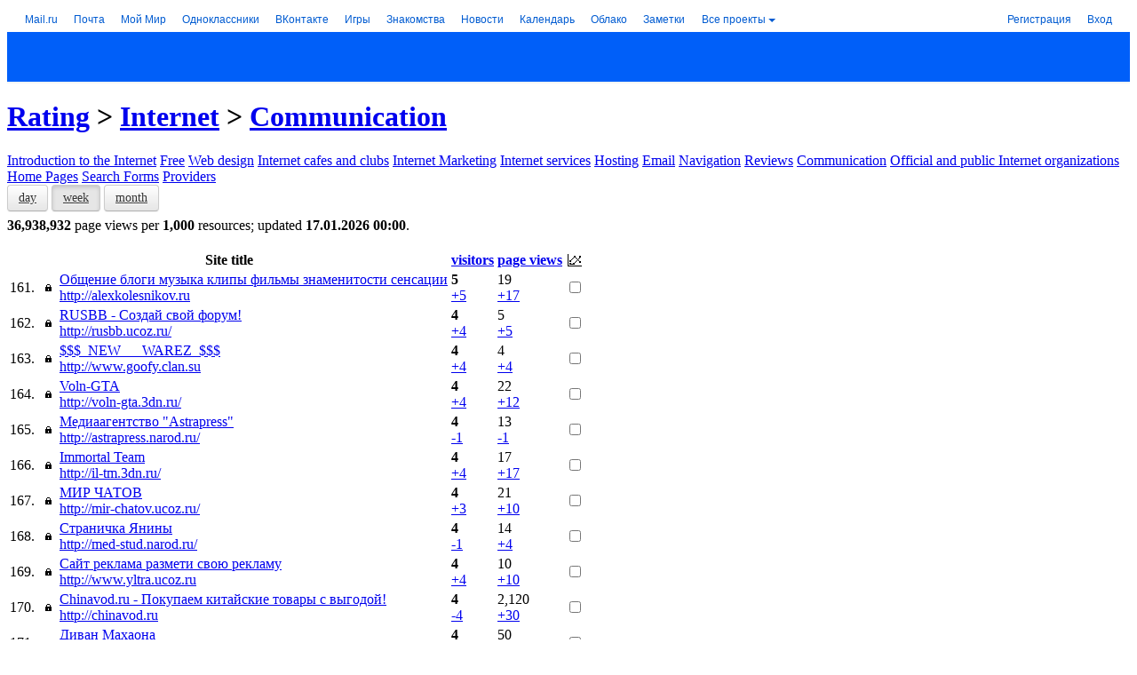

--- FILE ---
content_type: text/html; charset=windows-1251
request_url: https://top.mail.ru/Rating/Internet-Talks/Week/Visitors/9.html
body_size: 42492
content:
<!DOCTYPE html PUBLIC "-//W3C//DTD XHTML 1.0 Transitional//EN" "https://www.w3.org/TR/xhtml1/DTD/xhtml1-transitional.dtd">
<html xmlns="https://www.w3.org/1999/xhtml" xml:lang="ru" lang="ru">




<head>
  <meta name="referrer" content="always" />
  <meta http-equiv="Content-Type" content="text/html; charset=windows-1251" />
  <title>Internet: Communication - sites of Top.Mail.Ru</title>
  <meta name="description" content="Rating and resource statistics of Internet" />
  <meta name="keywords" content="statistics, analytics, sites statistics, rating, sites rating, rating mail.ru, top, top of sites, top mail.ru" />
  <meta name="document-state" content="dynamic" />
  <meta name="robots" content="index" />
  <meta name="wot-verification" content="be9766326b2685c95ced"/>
  <meta name="google-site-verification" content="Mxoh13bg3mW5dP2TnvnWFCfdvhuZb7E754OXafR9kdk" />
  <meta name="yandex-verification" content="4c006b0ff3457cd8" />
  <meta name="norton-safeweb-site-verification" content="-f-2x-z9xsmt9d3vuwa3oaolfrumf-0oa2k07aeirnwmm3f1elwe3-gii687ppf2f4nvrz5r9w41o2yua5nruda-lf91s8ga7w9moz61rm9x3yy9a9sbs-qld3v7rglm" />
  <meta name="referrer" content="always" />
  <meta name="mrc__share_title" content="Internet: Communication - sites of Top.Mail.Ru" />
  <meta name="title" content="Internet: Communication - sites of Top.Mail.Ru" />
  <meta property="og:title" content="Internet: Communication - sites of Top.Mail.Ru"/>
  <meta name="twitter:title" content="Internet: Communication - sites of Top.Mail.Ru" />
  <meta property="og:site_name" content="Top.Mail.Ru" />
  <meta name="twitter:card" content="summary" />
  <meta name="twitter:site" content="@TopMailRu" />
  <meta property="og:image" content="https://top.mail.ru/img/logo-share-top.en.png" />
  <meta name="mailru-domain" content="TLvP6QqhOqOO0elK" />
  <link rel="image_src" href="https://top.mail.ru/img/logo-share-top.en.png" />
  <link href="/img/favicon.ico" rel="shortcut icon" type="image/x-icon" />
  <link href="/css/global.css?v2" rel="stylesheet" type="text/css" />
  <link href="/css/blocks.css?v32" rel="stylesheet" type="text/css" />
  <link href="/css/flick/jquery-ui.custom.css" rel="stylesheet" type="text/css" />
  <link href="/css/bootstrap.min.css" rel="stylesheet" type="text/css" />
  <link href="/css/popup.css?v1" rel="stylesheet" type="text/css" />
  <link href="/css/gui/gui.combo.css?v4" rel="stylesheet" type="text/css" />
  <link href="/css/gui/gui.editable.css?v3" rel="stylesheet" type="text/css" />
  <link href="/css/gui/gui.css?v1" rel="stylesheet" type="text/css" />
  <link href="/css/history-chart.css?v9" rel="stylesheet" type="text/css" />
  <script type="text/javascript" src="/js/jquery-1.8.2.min.js"></script>
  <script type="text/javascript" src="/js/jquery.scrollto-min.js"></script>
  <script type="text/javascript" src="/js/jquery-ui.custom.min.js?v1"></script>
  <script type="text/javascript" src="/js/jquery-dateFormat.min.js"></script>
  <script type="text/javascript" src="/js/top.mail.v3.js?v11"></script>
  <script type="text/javascript" src="/js/highcharts/highcharts.js?v6.1.1"></script>
  <script type="text/javascript" src="/js/highcharts/highcharts-more.js?v6.1.1"></script>
  <script type="text/javascript" src="/js/highcharts/modules/exporting.js?v6.1.1"></script>
  <script type="text/javascript" src="/js/highcharts/modules/no-data-to-display.js?v6.1.1"></script>
  <script type="text/javascript" src="/js/ajs.min.js"></script>
  <script type="text/javascript" src="/js/bootstrap.min.js"></script>
  <script type="text/javascript" src="/js/punycode.min.js"></script>
  <script type="text/javascript" src="/js/Popup.js"></script>
  <script type="text/javascript" src="/js/Templating.js?v3"></script>
  <script type="text/javascript" src="/js/GUI/GUI.Combo.js?v2"></script>
  <script type="text/javascript" src="/js/GUI/GUI.Select.js?v2"></script>
  <script type="text/javascript" src="/js/GUI/GUI.Editable.js?v3"></script>
  <script type="text/javascript" src="/js/GUI/GUI.js?v1"></script>
  <script type="text/javascript" src="/js/beacon-test.js?v1"></script>

  <link href="/css/vue-app/app.css?vue29" rel="stylesheet" type="text/css" />
  <link href="/css/vue-app/app.override.css?vue27" rel="stylesheet" type="text/css" />
  <link href="/css/vue-app/app.tmr-theme.css?vue30" rel="stylesheet" type="text/css" />
  <script>
(function(global) {
  'use strict';

  var _tmr = window._tmr || (window._tmr = []);
  window.addEventListener('error', function(e) {
    var err;
    var errMessage;
    var errStack;
    var errLabel;

    try {
      err = e.error;
      errMessage = err.message;
      errStack = err.stack;
    } catch (err) {
      errMessage = 'unknown';
      errStack = 'undefined';
    }

    errLabel = JSON.stringify({ page: "\/Rating", stack: errStack });
    _tmr.push({ id: '36383', type: 'sendEvent', category: 'jserror', action: errMessage, label: errLabel });
  });

  document.addEventListener('VueApp:configure', function(e) {
    var VueAppStore = e.detail.VueAppStore;

    VueAppStore.commit('app/SET', {
      counterID: null,
      counterTitle: null,
      counterSite: "",
      sliceTitle:"full statisitcs",
      reportUID: "Rating"
    });

    var url = window.location.toString();
    var params = URLHelper.parseQuery(url);
    VueAppStore.commit('app/url/UPDATE_PARAMS', params);
  });
}(this));
  </script>
  <script>
    Object.defineProperty(window, 'SERVER_TZ', { value: 3 * 60 });
    Object.defineProperty(window, 'setServerTZ', { value:
      function setServerTZ(date) {
        date.setTime(date.getTime() + (date.getTimezoneOffset() + window.SERVER_TZ)*60000);
        return date;
      }
    });
  </script>
  <script src="/js/vue-app/window-globals-adaptor.js?vue27" type="text/javascript"></script>
  <script>
(function(global) {
  'use strict';

  var GLOBALS_SYM = window.globals.NS('special-symbols', true);
  GLOBALS_SYM.set('NBSP', ' ');
  GLOBALS_SYM.set('MDASH', '—');
  GLOBALS_SYM.set('CTDOT', '?');
  GLOBALS_SYM.set('MIDDOT', '·');
}(this))
  </script>
  <script src="/js/vue-app/vendor.js?vue32" type="text/javascript"></script>
  <script src="/js/vue-app/app.js?vue32" type="text/javascript"></script>
</head>
<body>

<script type="text/javascript">
jQuery.noConflict();
</script>

<!-- counters -->
<meta name='yandex-verification' content='4658c34b18ad35ab' /><meta name='yandex-verification' content='7ca7225c733c4d29' /><script type="text/javascript">
(new Image()).src='https://www.tns-counter.ru/V13a***R>'+document.referrer.replace(/\*/g,'%2a')+'*mail_ru/ru/UTF-8/tmsec=mail_top/'+Math.round(Math.random()*1000000000);
</script>

<script type="text/javascript">
var _tmr = window._tmr || (window._tmr = []);
_tmr.push({id: "1796837", type: "pageView", start: (new Date()).getTime()});
(function (d, w, id) {
  if (d.getElementById(id)) return;
  var ts = d.createElement("script"); ts.type = "text/javascript"; ts.async = true; ts.id = id;
  ts.src = "https://top-fwz1.mail.ru/js/code.js";
  var f = function () {var s = d.getElementsByTagName("script")[0]; s.parentNode.insertBefore(ts, s);};
  if (w.opera == "[object Opera]") { d.addEventListener("DOMContentLoaded", f, false); } else { f(); }
})(document, window, "topmailru-code");
</script><noscript><div>
<img src="https://top-fwz1.mail.ru/counter?id=1796837;js=na" style="border:0;position:absolute;left:-9999px;" alt="Top.Mail.Ru" />
</div></noscript>

<!-- start: portal navigation -->


<!--noindex-->
<style>.x-ph{position:relative;z-index:1003;margin:0;padding:0;font:12px/16px HelveticaNeue,Arial,sans-serif;white-space:nowrap;text-align:left;background:#fff;height:28px;*zoom:1}.x-ph .w-x-ph{width:100%;border-collapse:collapse;background:#fff}.x-ph .w-x-ph,.x-ph .w-x-ph__col{padding:0;margin:0;border:0;border-spacing:0;font:12px/16px HelveticaNeue,Arial,sans-serif}.x-ph .w-x-ph__col{height:28px;vertical-align:top;white-space:nowrap}.x-ph .w-x-ph__col_left{width:1%;padding-right:20px;text-align:left}.x-ph .w-x-ph__col_right{text-align:right}.x-ph__menu{position:relative;z-index:1004;display:inline-block;padding-right:2px;font:12px/16px HelveticaNeue,Arial,sans-serif;vertical-align:top}.w-x-ph__menu__placeholder{position:absolute;top:100%;left:50%;width:0;height:0;font:0/0 a}.x-ph__menu__button,.x-ph__menu__button:link,.x-ph__menu__button:visited,.x-ph__menu__button:hover,.x-ph__menu__button:active,.x-ph__menu__button:focus{position:relative;z-index:1005;display:inline-block;width:100%;padding:6px 0 5px;border-right:1px solid #fff;border-left:1px solid #fff;font:12px/16px HelveticaNeue,Arial,sans-serif;text-decoration:none;cursor:pointer;outline:none}.x-ph-ff.x-ph-win .x-ph__menu__button,.x-ph-ff.x-ph-win .x-ph__menu__button:link,.x-ph-ff.x-ph-win .x-ph__menu__button:visited,.x-ph-ff.x-ph-win .x-ph__menu__button:hover,.x-ph-ff.x-ph-win .x-ph__menu__button:active,.x-ph-ff.x-ph-win .x-ph__menu__button:focus{padding-top:5px;padding-bottom:6px;height:17px}.x-ph__menu__button__text,.x-ph__menu_open .x-ph__menu__button:hover .x-ph__menu__button__text{display:inline-block;width:100%;padding:0 14px 0 6px;-moz-box-sizing:border-box;box-sizing:border-box;color:#005bd1;font-style:normal;text-decoration:none;overflow:hidden;text-overflow:ellipsis;text-align:left;vertical-align:top}.x-ph__menu__button:hover .x-ph__menu__button__text,.x-ph__menu__button:focus .x-ph__menu__button__text,.x-ph__menu__button:active .x-ph__menu__button__text,.x-ph__menu_open .x-ph__menu__button:focus .x-ph__menu__button__text,.x-ph__menu_open .x-ph__menu__button:active .x-ph__menu__button__text{color:#ff9e00}.x-ph__menu__button__icon,.x-ph__menu_open .x-ph__menu__button:hover .x-ph__menu__button__icon{position:absolute;right:5px;top:13px;width:0;height:0;border-width:4px;border-style:solid;border-color:#005bd1 #fff #fff;font:0/0 a}.x-ph__menu__button:hover .x-ph__menu__button__icon,.x-ph__menu__button:focus .x-ph__menu__button__icon,.x-ph__menu__button:active .x-ph__menu__button__icon,.x-ph__menu_open .x-ph__menu__button:focus .x-ph__menu__button__icon,.x-ph__menu_open .x-ph__menu__button:active .x-ph__menu__button__icon{border-color:#ff9e00 #fff #fff}.w-x-ph__menu__button__shadow{position:absolute;z-index:1007;top:0;opacity:0;width:50px;height:0;background:#fff;-moz-box-shadow:0 4px 15px rgba(0,0,0,.2);box-shadow:0 4px 15px rgba(0,0,0,.2)}.x-ph__link{display:inline-block;padding:6px;margin-right:6px;*padding:5px 6px 7px;*zoom:1;text-decoration:none;white-space:nowrap;outline:none;font:12px/16px HelveticaNeue,Arial,sans-serif}.x-ph__link,a.x-ph__link{color:#005bd1}.x-ph__link:hover,a.x-ph__link:hover{color:#ff9e00;text-decoration:none}.x-ph__link:hover .x-ph__link__text,a.x-ph__link:hover .x-ph__link__text{color:#ff9e00}.x-ph__link_ext,a.x-ph__link_ext,.x-ph__link_ext:hover,a.x-ph__link_ext:hover{text-decoration:none}.x-ph__link__text{text-decoration:none;font-style:normal;cursor:pointer}.x-ph__link__dot{display:inline-block;width:6px;height:6px;margin-left:3px;margin-bottom:1px;background:#ff9e00;-moz-border-radius:3px;border-radius:3px}.x-ph__link_ext .x-ph__link__dot{display:none}.x-ph__link__balloon{display:none;overflow:hidden;margin-bottom:-4px;margin-left:3px;padding:1px 3px;min-width:9px;height:13px;-moz-border-radius:7px;border-radius:7px;background-color:#ff9e00;color:#fff;vertical-align:baseline;text-align:center;font-weight:400;font-style:normal;font-size:11px;line-height:13px;cursor:pointer;-webkit-animation-duration:500ms;-moz-animation-duration:500ms;animation-duration:500ms;-webkit-animation-fill-mode:both;-moz-animation-fill-mode:both;animation-fill-mode:both}.x-ph-ff.x-ph-mac .x-ph__link__balloon,.x-ph-opera .x-ph__link__balloon{line-height:14px}.x-ph__link_ext .x-ph__link__balloon{display:inline-block;*display:inline;*zoom:1}.x-ph-ios .x-ph__link__balloon{margin-bottom:-5px;padding:0 3px 2px}.x-ph__link_first{margin-left:14px}.x-ph__link_last{margin-right:12px}.x-ph__link_ext{padding-right:1px}.x-ph__link_selected{font-weight:700}.x-ph__link_x-sm{display:none}@media screen and (min-width:1150px){.x-ph__link_x-sm{display:inline-block}}.x-ph-ff.x-ph-win .x-ph__link{padding:5px 6px 7px}.x-ph__auth__link_icon{position:relative;overflow:hidden;padding:0 6px!important;width:16px;height:28px;vertical-align:top;text-indent:30px}.x-ph__auth__link_icon,.x-ph__auth__link_icon:hover{color:#fff!important}.x-ph__auth__link_icon:after{position:absolute;top:2px;left:2px;display:block!important}.w-x-ph__link{display:inline-block;vertical-align:top}.x-ph__auth{width:100%}.x-ph__auth,.w-x-ph__auth__col{margin:0;padding:0;border:0;border-spacing:0;font:12px/16px HelveticaNeue,Arial,sans-serif}.w-x-ph__auth__col{vertical-align:top;text-align:right;white-space:nowrap}.w-x-ph__auth__col_left{width:99%}.w-x-ph__auth__col_right{padding-right:2px}.x-ph__auth__user{position:relative;display:block;width:100%;min-width:100px;height:28px;overflow:hidden}.w-x-ph__auth__user_inner{position:absolute;right:0;text-align:left;max-width:100%}.x-ph__auth__user__text{color:#000;display:inline-block;padding:6px 10px 6px 0;_padding:5px 10px 7px 0;font:12px/16px HelveticaNeue,Arial,sans-serif}.x-ph__auth__user__fade{position:absolute;top:0;right:-6px;width:16px;height:28px;overflow:hidden;background:url("https://img.imgsmail.ru/ph/0.65.36/auth/fade2.png") repeat-y 0 0;_display:none}.x-ph__auth__link,.x-ph__auth__link:link,.x-ph__auth__link:visited,.x-ph__auth__link:hover,.x-ph__auth__link:active,.x-ph__auth__link:focus{font:12px/16px HelveticaNeue,Arial,sans-serif}.w-x-ph__auth__dropdown{position:relative;display:block;min-width:100px;width:100%;height:1px;text-align:right}.w-x-ph__auth__dropdown__inner{position:absolute;right:6px;width:100%;min-width:100px;text-align:right}.x-ph__menu_auth{max-width:100%}.x-ph__menu__button_auth,.x-ph__menu__button_auth:link,.x-ph__menu__button_auth:visited,.x-ph__menu__button_auth:hover,.x-ph__menu__button_auth:active,.x-ph__menu__button_auth:focus{max-width:100%}.x-ph__menu__button__text_auth{position:relative}.x-ph__menu__button__text_auth,.x-ph__menu_open .x-ph__menu__button:hover .x-ph__menu__button__text_auth{max-width:560px}.x-ph__menu_auth_unread .x-ph__menu__button__text_auth,.x-ph__menu_auth_unread.x-ph__menu_open .x-ph__menu__button:hover .x-ph__menu__button__text_auth{padding-left:14px}.x-ph__menu__button_auth__unread{display:none;position:absolute;left:4px;top:12px;width:6px;height:6px;background:#ff9e00;-moz-border-radius:3px;border-radius:3px}.x-ph__menu_auth_unread .x-ph__menu__button_auth__unread{display:block}.x-ph__menu_open .x-ph__menu__button .x-ph__menu__button__text,.x-ph__menu_open .x-ph__menu__button:hover .x-ph__menu__button__text,.x-ph__menu_open .x-ph__menu__button:focus .x-ph__menu__button__text,.x-ph__menu_open .x-ph__menu__button:active .x-ph__menu__button__text{color:#333}.x-ph__menu_open .x-ph__menu__button .x-ph__menu__button__icon,.x-ph__menu_open .x-ph__menu__button:hover .x-ph__menu__button__icon,.x-ph__menu_open .x-ph__menu__button:focus .x-ph__menu__button__icon,.x-ph__menu_open .x-ph__menu__button:active .x-ph__menu__button__icon{border-color:#333 #fff #fff}.x-ph__menu__button_auth__unread{background-position:0 -133px}.x-ph__menu__button__text__icon,.x-ph__auth_list__item__info__social{display:inline-block;overflow:hidden;width:16px;height:16px;-moz-border-radius:8px;border-radius:8px;vertical-align:top}.x-ph__menu__button__text__icon:after,.x-ph__auth_list__item__info__social:after{margin:-4px 0 0 -4px}</style>
	
	<div class="x-ph portal-headline" id="portal-headline"><table class="w-x-ph" cellspacing="0"><tr><td class="w-x-ph__col w-x-ph__col_left"><a rel="nofollow" class="x-ph__link x-ph__link_first" href="https://trk.mail.ru/c/i02y74?mt_sub1=top">Mail.ru</a><a id="ph_mail" rel="nofollow" class="x-ph__link" href="https://trk.mail.ru/c/cptmm9?mt_sub1=top"><span class="x-ph__link__text">Почта</span><i class="x-ph__link__balloon" id="g_mail_events"></i></a><a id="ph_my" rel="nofollow" style="" class="x-ph__link" href="https://trk.mail.ru/c/psc3a5?mt_sub1=top"><span class="x-ph__link__text">Мой Мир</span><i class="x-ph__link__balloon" id="g_my_events"></i></a><span class="w-x-ph__link"><a rel="nofollow" class="x-ph__link" href="https://trk.mail.ru/c/jr23b4?mt_sub1=top"><span class="x-ph__link__text">Одноклассники</span><i class="x-ph__link__balloon" id="g_ok_events"></i></a><span id="PH_bub:ok" class="x-ph-bub__placeholder"></span></span><a href="https://trk.mail.ru/c/gqhkg6?mt_sub1=mail.ru&amp;mt_campaign=newpromomail&amp;mt_sub2=navinew" rel="nofollow" style="" class="x-ph__link"><span>ВКонтакте</span><i class="x-ph__link__balloon" id="vk_counter"></i></a><a class="x-ph__link" rel="nofollow" style="" href="https://trk.mail.ru/c/fvhzw7?mt_sub1=top"><span class="x-ph__link__text">Игры</span><i class="x-ph__link__balloon" id="g_games_events"></i></a><a rel="nofollow" style="" href="https://trk.mail.ru/c/t6ks72?mt_sub1=top" class="x-ph__link"><span class="x-ph__link__text">Знакомства</span></a><a rel="nofollow" style="" href="https://trk.mail.ru/c/bwzm48?mt_sub1=top" class="x-ph__link">Новости</a><a rel="nofollow" style="" href="https://trk.mail.ru/c/yr65t1?mt_sub1=top" class="x-ph__link">Календарь</a><a rel="nofollow" style="" class="x-ph__link" href="https://trk.mail.ru/c/bgt8c3?mt_sub1=top">Облако</a><a rel="nofollow" style="" href="https://trk.mail.ru/c/jrfnb3?mt_sub1=top" class="x-ph__link">Заметки</a><a id="PH_allProjects" class="x-ph__link" rel="nofollow" href="https://trk.mail.ru/c/uym884?mt_sub1=top">Все проекты</a><span class="x-ph__menu" id="PH_projectsMenu" style="display:none;"><i class="w-x-ph__menu__button__shadow w-x-ph__menu__button__shadow_left"></i><i class="w-x-ph__menu__button__shadow w-x-ph__menu__button__shadow_right"></i><a rel="nofollow" class="x-ph__menu__button" id="PH_projectsMenu_button" href="#"><i class="x-ph__menu__button__icon"></i><i class="x-ph__menu__button__text">Все проекты</i></a></span></td><td class="w-x-ph__col w-x-ph__col_right" style=""><div id="PH_authView" style="display:none"><table class="x-ph__auth" cellspacing="0"><tr><td class="w-x-ph__auth__col w-x-ph__auth__col_left"><span id="PH_singleuser" class="x-ph__auth__user"><span class="w-x-ph__auth__user_inner"><span id="PH_user-email_disabled" class="x-ph__auth__user__text"></span><span class="x-ph__auth__user__fade"></span></span></span><div id="PH_miltiuser" style="display:none;" class="w-x-ph__auth__dropdown"><div class="w-x-ph__auth__dropdown__inner"><div class="x-ph__menu x-ph__menu_auth" id="PH_authMenu"><i class="w-x-ph__menu__button__shadow w-x-ph__menu__button__shadow_left"></i><i class="w-x-ph__menu__button__shadow w-x-ph__menu__button__shadow_right"></i><span class="x-ph__menu__button x-ph__menu__button_auth" id="PH_authMenu_button"><i class="x-ph__menu__button_auth__unread" title=""></i><i class="x-ph__menu__button__icon x-ph__menu__button__icon_auth"></i><i class="x-ph__menu__button__text x-ph__menu__button__text_auth" id="PH_user-email"></i></span></div></div></div></td><td class="w-x-ph__auth__col w-x-ph__auth__col_right"><a id="PH_logoutLink" class="x-ph__link x-ph__link_last x-ph__auth__link" href="https://r.mail.ru/cls1074201/auth.mail.ru/cgi-bin/logout?next=1&lang=ru_RU&page=https%3A%2F%2Ftop.mail.ru%2FRating%2FInternet-Talks%2FWeek%2FVisitors%2F9.html" title="выход" rel="nofollow" xname="clb1074201">выход</a></td></tr></table></div><div id="PH_noAuthView" style=""><table class="x-ph__auth" cellspacing="0"><tr><td class="w-x-ph__auth__col w-x-ph__auth__col_right"><a id="PH_regLink" class="x-ph__link x-ph__auth__link" rel="nofollow" href="https://r.mail.ru/clb1126011/account.mail.ru/signup?from=navi&lang=ru_RU">Регистрация</a><a class="x-ph__link x-ph__link_last x-ph__auth__link" href="https://r.mail.ru/cls951827/e.mail.ru/login?lang=ru_RU&page=https%3A%2F%2Ftop.mail.ru%2FRating%2FInternet-Talks%2FWeek%2FVisitors%2F9.html" rel="nofollow" id="PH_authLink" xname="clb951827">Вход</a></td></tr></table></div></td></tr></table></div><div id="PH_innerHTML" style="display:none;"></div><!--[if IE 7]><script>var ____________ie7 = true;</script><![endif]--><!--[if IE 8]><script>var ____________ie8 = true;</script><![endif]--><script>
			if (!window.__PHS) var __PHS = {};

			(function (s) {
				const loginOptions = {
					project: 'top'
					
				}

				s.loginOptions = loginOptions;
				s.exp = {};
				
				s.lang = "ru_RU";
				s.logDetails = true;
				s.maxAccounts = 20;
				s.botTimer = 700;
				s.eid = '';
				s.id = 550184;
				s.settingsId = +'38186719';
				s.siteid = +'';
				s.sitezone = +'17';
				s.pv = '';
				s.rbv = '2.1058';
				s.region = 'Колумбус';
				s.loginLink = 'https://r.mail.ru/cls951827/e.mail.ru/login?lang=ru_RU&page=https%3A%2F%2Ftop.mail.ru%2FRating%2FInternet-Talks%2FWeek%2FVisitors%2F9.html';
				s.authFormExtDomainsEnabled = false;
				s.portalAuthEnabled = true;
				s.authFormEnabled = true;
				
				s.disableGamesCounter = false;
				s.loginLinkXName = 'clb1126067';
				s.registerBackUrl = false;
				s.bizLinks = false;
				s.enableOkCounter = true;
				s.mailEvents = false;
				s.disableIFCheck = false;
				s.mailSplashUpdate = false;
				s.settingsText = false;
				s.appIdMytracker = null;
				s.settingsPage = false;
				s.showPassword = false;
				s.showVK = true;
				s.hideOK = false;
				s.isDuplicateCounters = false;
				s.isDuplicateProjectsCounters = false;
				s.isShowDot = false;
				s.xhrEnabledOK = false;
				s.enableTargetBlank = false;
				s.loginFromProject = false;
				s.pauseUpdate = false;
				s.pauseUpdateTime = 0;
				s.authGate = true;
				s.isAuthGateMobileRedirect = false;
				s.authGateJS = "https://img.imgsmail.ru/hb/e.mail.ru/auth.gate/2.11.2/authGate.js";
				s.securitySettingsLink = "https://id.mail.ru/security";
				s.authGateJSHasVer = true;
				
				s.devAuth = /(^|\.)devmail\.ru$/.test(window.location.hostname);
				if (!s.socialAuth) s.socialAuth = false;s.externalJS = 'https://img.imgsmail.ru/ph/0.65.36/external.min.js';
				s.jsonpEnabled=+'';
				s.project='top';
				s.projectsMenu={"projects": [{"items": [{"title": "Авто","url": "https://trk.mail.ru/c/lfmn59"},{"title": "Гороскопы","url": "https://trk.mail.ru/c/sxmg92"},{"title": "Дети","url": "https://trk.mail.ru/c/c6g5d9"},{"title": "Добро","url": "https://trk.mail.ru/c/t2emd6"},{"title": "Дом","url": "https://trk.mail.ru/c/x1nl75"},{"title": "Задачи","url": "https://trk.mail.ru/c/oug674"},{"title": "Здоровье","url": "https://trk.mail.ru/c/vm65i6"},{"title": "Кино","url": "https://trk.mail.ru/c/qjeng8"},{"title": "Леди","url": "https://trk.mail.ru/c/p7wpt2"},{"title": "Мой Мир","url": "https://trk.mail.ru/c/dinvz3"},{"title": "Облако","url": "https://trk.mail.ru/c/t46eg7"},{"title": "Ответы","url": "https://trk.mail.ru/c/nep4a7"},{"title": "Питомцы","url": "https://trk.mail.ru/c/x8pj79"},{"title": "Погода","url": "https://trk.mail.ru/c/qtcyh9"},{"title": "Спорт","url": "https://trk.mail.ru/c/kz5jj1"},{"title": "ТВ программа","url": "https://trk.mail.ru/c/k7q398"},{"title": "Hi-Tech","url": "https://trk.mail.ru/c/jmokx4"}]},{"title": "Для бизнеса","items": [{"title": "VK Tech","url": "https://trk.mail.ru/c/kr3w88"},{"title": "VK Cloud","url": "https://trk.mail.ru/c/bxhvk9"},{"title": "VK WorkSpace","url": "https://trk.mail.ru/c/qr4gj5"},{"title": "VK WorkDisk","url": "https://trk.mail.ru/c/z20ob3"},{"title": "VK Teams","url": "https://trk.mail.ru/c/ed8rn1"},{"title": "VK Реклама","url": "https://trk.mail.ru/c/fnkyf9"},{"title": "MyTracker","url": "https://trk.mail.ru/c/j0oqb4"},{"title": "Почта для бизнеса","url": "https://trk.mail.ru/c/yq1mk3"},{"title": "Почта для образования","url": "https://trk.mail.ru/c/dytax4"},{"title": "Рейтинг сайтов","url": "https://trk.mail.ru/c/q8nfv2"}]},{"title": "Другие проекты","items": [{"title": "Капсула","url": "https://trk.mail.ru/c/wc5bb1", "img": "https://r.mradx.net/pictures/0D/196D4C.png", "imgWidth": "16", "imgHeight": "16", "img_2x": "https://r.mradx.net/pictures/2C/F0E95C.png"},{"title": "ТамТам","url": "https://trk.mail.ru/c/iglmp1", "img": "https://r.mradx.net/pictures/B9/380E74.png", "imgWidth": "16", "imgHeight": "16", "img_2x": "https://r.mradx.net/pictures/A9/AC7A85.png"},{"title": "Юла","url": "https://trk.mail.ru/c/j6hdy3", "img": "https://r.mradx.net/pictures/33/2CDE9B.png", "imgWidth": "16", "imgHeight": "16", "img_2x": "https://r.mradx.net/pictures/AA/FEE215.png"}]}], "links": [{"title": "Список всех проектов","url": "https://trk.mail.ru/c/uym884"}]};
				s.user='';
			})(window.__PHS);(function(d,m){function Da(a,e){return a.bind.apply(a,P.call(arguments,1))}function ba(a){for(var a=a||{},e=1,c=arguments.length;e<c;e++){var b=arguments[e],d;for(d in b)b.hasOwnProperty(d)&&(a[d]=b[d])}return a}function Ea(a,e){for(var b in e)Object.prototype.hasOwnProperty.call(e,b)&&!Object.prototype.hasOwnProperty.call(a,b)&&(a[b]=e[b]);return a}function ca(a){return document.getElementById(a)}function Fa(a,e,b,f){var d="",g=[],j=0;if("string"===typeof a)g.push([a,e]),j+=e,"object"==typeof b&&
(f=b,b=H);else{for(var k in a)a.hasOwnProperty(k)&&(g.push([k,a[k]]),j+=a[k]);"string"==typeof e?(f=b,b=e):"object"==typeof e&&(f=e,b=H)}void 0===b&&(b=H);a=0;for(e=g.length;a<e;a++)g[a]=g[a].join(":");"object"==typeof f&&("string"==typeof f.rlog&&f.rlog.length&&Array.isArray(f.rlog_message)&&f.rlog_message.length)&&(d="&rlog="+f.rlog+"&rlog_message="+f.rlog_message.join(",")+(f.email?"&email="+f.email:""));(new Image).src="//stat.radar.imgsmail.ru/update?p=headline&t="+b+"&v="+j+"&i="+g.join(",")+
(document.referrer?"&r="+escape(document.referrer):"")+d+"&rnd="+Math.random()}function Ga(a,e,b){function f(){a();g||(d=Q(f,e))}var d,g;b&&a();d=Q(f,e);return function(){g=!0;da(d)}}function Ha(a){a.stopPropagation?a.stopPropagation():a.cancelBubble=!0;a.preventDefault?a.preventDefault():a.returnValue=!1}function Ia(a){a.preventDefault?a.preventDefault():a.returnValue=!1}function ea(a,e,b,f){if(e)if(e.addEventListener)e[a?"addEventListener":"removeEventListener"](b,f,!1);else e[a?"attachEvent":"detachEvent"]("on"+
b,f)}function y(a){return a&&1==a.nodeType}function fa(a){(function(){for(var a,b=arguments,f=b.length;f--;){a=b[f].split(",");for(var i=a.length;i--;){var g=a[i],j=void 0,k=parseInt(1E9*Math.random()),n=void 0;if(j=g.match(/^(?:cl([bn])|([adgin]))(\d+)(?:sz(\d+))?/))j[1]?n="s"+j[1]:"n"==j[2]?n="nc":("i"==j[2]&&(k=null),n=j[2]),n+=j[3]+".gif?",j[4]&&(n+="sz="+j[4]),k&&(n+="&rnd="+k),d.settings.eid&&(n+="&test_id="+d.settings.eid),(new Image).src="//rs.mail.ru/"+n}}})(a)}function Ja(a){ea(1,a,"mousedown",
function(a){a||(a=window.event);for(a=a.target||a.srcElement;a;)a.getAttribute&&a.getAttribute("xname")&&fa(a.getAttribute("xname")),a=a.parentNode})}function Ka(a,e){var b;b=y(e)?function(a,e){return a==e}:function(a,e){return I(a,e)};for(var f=a.parentNode;f;){if(b(f,e))return f;f=f.parentNode}return!1}function La(a){for(;a.firstChild;)a.removeChild(a.firstChild)}function I(a,e){return y(a)&&J?a.classList.contains(e):!!~(" "+a.className+" ").indexOf(" "+e+" ")}function R(a,e){if(y(a))if(J)for(var e=
e.split(" "),b=0;b<e.length;b++)a.classList.add(e[b]);else!I(a,e)&&(a.className+=" "+e)}function ga(a,e){y(a)&&(J?a.classList.remove(e):a.className=a.className.replace(RegExp("(^|\\s)"+e+"(\\s|$)","g"),"$1"))}function Ma(a,e){if(!y(a))return J?a.classList.toggle(e):I(a,e)?(ga(a,e),!1):(R(a,e),!0)}function Na(a){if("string"!==typeof a||!a)return null;try{return JSON.parse(a)}catch(e){throw e;}}function Oa(){return!!b.SCookie.getGlobal(ha)}function Pa(a){var e={"&":"&amp;","<":"&lt;",">":"&gt;",'"':"&quot;"},
b=[],f;for(f in e)b.push(f);b="["+b.join("")+"]";f=function(a){return e[a]};return"string"===typeof a&&RegExp(b).test(a)?a.replace(RegExp(b,"g"),f):null==a?"":a}function ia(){this._invocations=[];this._context=this._fn=null}function v(){}function S(a){this._node=b.byId(a);this._container=this._node.parentNode}function Qa(a){this._counters=a;for(var e in this._counters)this._counters.hasOwnProperty(e)&&(this._counters[e]=new S(this._counters[e]));this.update=function(a,e){if("string"==typeof a){var b=
{};b[a]=e;this.update(b)}else for(b in a)a.hasOwnProperty(b)&&(this._counters[b].update(a[b]),this._counters[b]._isAnim=d.activeUser())}}function l(a){l.__all.push(this);this._opts=a;this._open=this._open.bind(this);this._baseClass=a.baseClass;this._rootNode=a.rootNode;this._dropdown=a.dropdown;this._button=a.button;this._openCounter=a.openCounter||null;this._hideTimeout=null;this._orientation=this._opts.orientation;this._openClass=this._baseClass+"_open";this._rightClass=this._openClass+"_right";
this._leftClass=this._openClass+"_left";this._inited=!!this._dropdown;this._triggerHideOnInit=this._triggerShowOnInit=!1;b.event(1,this._button,"click",this.show.bind(this))}function s(a,e){e=e||{};this._url=a;this._encoding=e.encoding;this._JSONPCallbackParam=e.JSONPCallbackParam||"callback";this._xhrEnabled=!__PHS.jsonpEnabled&&!e.jsonpEnabled;this._processing=!1;this._requestSource=e.requestSource;this._xhr2Supported=!1;try{XMLHttpRequest&&"withCredentials"in new XMLHttpRequest&&(this._xhr2Supported=
!0)}catch(b){}}function Ra(a){function e(){g!==(g=location.hash.replace(/^#/,"")||null)&&f()}this._userEmail=a.userEmail;this.____user=this._userEmail.innerHTML||void 0;var c="string"==typeof this.____user&&this.____user.length;this._user=d.settings.loginFromProject&&"mail"==b.project&&c?this.____user:null;this._updateByTimeout=a.updateByTimeout;this.updateLastRequest=0;this._noAuthView=a.noAuthView;this._authView=a.authView;this.updateAccountInfo();var f=b.bind(this.updateAccountInfo,this),i=!1;
if(!this._updateByTimeout)if(window.jsHistory&&window.jsHistory.change)window.jsHistory.change(function(){i&&f();i=!0});else if("onhashchange"in window)b.event(1,window,"hashchange",f);else{var g=location.hash.replace(/^#/,"")||null;b.setIntervalByTimeout(e,50)}}function ja(a,e){var b=document.createElement("script"),f=document.getElementsByTagName("head")[0];"undefined"!==typeof e&&(b.defer="defer",b.async="async");b.type="text/javascript";b.src=a;!("opera"in window)||"complete"===document.readyState?
f.appendChild(b):window.addEventListener("DOMContentLoaded",function(){f.appendChild(b)},!1)}function t(a,e){e=e?e+","+d.settings.project+":1":d.settings.project+":1";(new Image).src="//stat.radar.imgsmail.ru/update?p=headline&t="+a+"&i="+e+"&v=1&rnd="+Math.random()}if(!d){var b={};m.swaDomain="//portal.mail.ru";m.authDomain="https://auth.mail.ru";/^https?:\/\/[^/]*?\.dev\.mail\.ru($|\/\S*)/i.test(location.href)?(m.swaDomain="//portal.dev.mail.ru",m.authDomain="https://auth.dev.mail.ru"):/^https?:\/\/[^/]*?\.devmail\.ru($|\/\S*)/i.test(location.href)&&
(m.swaDomain="//portal.devmail.ru",m.authDomain="https://auth.devmail.ru");m.swaTest&&(m.swaDomain="//portal.test.mail.ru",m.authDomain="https://test.auth.mail.ru");window.__PH=d={_:b,experiments:m.exp};delete m.exp;d.settings=m;var P=Array.prototype.slice;void 0===Function.prototype.bind&&(Function.prototype.bind=function(a){var e=P.call(arguments,1),b=this;return function(){return b.apply(a,e.concat(P.call(arguments,0)))}});Array.isArray||(Array.isArray=function(a){return"[object Array]"===Object.prototype.toString.call(a)});
var H="top",Q=window.setTimeout,da=window.clearTimeout,ka=ca("portal-headline"),T=!1,J="classList"in document.documentElement,Sa=Array.prototype.indexOf?function(a,b){return Array.prototype.indexOf.call(a,b)}:function(a,b){for(var c=0,f=a.length;c<f;c++)if(a[c]==b)return c;return-1},la=window.devicePixelRatio,Ta=void 0!=document.createElement("div").style.backgroundSize&&1<la,ha="s_c",ma={},Ua=function(a){return a.replace(/([A-Z])/g,function(a,b){return"-"+b.toLowerCase()}).replace(/^ms-/,
"-ms-")},Va=function(a){return a.replace(/([a-z])-([a-z])/g,function(a,b,f){return b+f.toUpperCase()}).replace(/^-/,"")},na=function(a,b){var c=a.charAt(0).toUpperCase()+a.slice(1);a:{var c=(a+" "+Wa.join(c+" ")+c).split(" "),f;b:if(f=c.length,"CSS"in window&&"supports"in window.CSS){for(;f--;)if(window.CSS.supports(Ua(c[f]),b)){f=!0;break b}f=!1}else f=void 0;if(void 0!==f)c=f;else{var d,g;d=c.length;for(f=0;f<d;f++)if(g=c[f],~(""+g).indexOf("-")&&(g=Va(g)),void 0!==Xa[g]){c=!0;break a}c=!1}}return c},
Wa=["Moz","O","ms","Webkit"],D=[],p=[],Xa=function(){return"function"!==typeof document.createElement?document.createElement(arguments[0]):"svg"===document.documentElement.nodeName.toLowerCase()?document.createElementNS.call(document,"http://www.w3.org/2000/svg",arguments[0]):document.createElement.apply(document,arguments)}("testelem").style,u=navigator.userAgent;-1!=u.indexOf("Firefox")?p.push("ff"):-1!=u.indexOf("Opera")?p.push("opera"):-1!=u.indexOf("Chrome/40")&&p.push("chrome40");if(-1!=u.indexOf("iPad")||
-1!=u.indexOf("iPhone")||-1!=u.indexOf("iPod"))p.push("ios"),T=!0;-1!=u.indexOf("Mac OS")&&!T?p.push("mac"):-1!=u.indexOf("Windows")?p.push("win"):p.push("not-desk");"ontouchstart"in window?p.push("touch"):p.push("no-touch");D.push({name:"csstransforms",fn:function(){return-1===navigator.userAgent.indexOf("Android 2.")&&na("transform","scale(1)",!0)},options:void 0});var Ya=na("boxShadow","1px 1px",!0);D.push({name:"boxshadow",fn:Ya,options:void 0});var K,z,U,L,V,W;for(W in D)if(D.hasOwnProperty(W)){K=
[];z=D[W];z.name&&K.push(z.name.toLowerCase());U="function"===typeof z.fn?z.fn():z.fn;for(L=0;L<K.length;L++)V=K[L],ma[V]=U,p.push((U?"":"no-")+V)}R(ka,"x-ph-"+p.join(" x-ph-"));var oa=1*new Date+"",Za=oa.substring(oa.length-2),$a=b,ab=H,bb=/\s*(\S+)\s*/g,cb=!/\[native\s+code\]/i.test(document.getElementsByClass+""),db=/\./g;ba($a,{timers:{},percent:function(a){return Za<a},supports:ma,extend:ba,append:Ea,dpr:la,retina:Ta,project:ab,setTimeout:function(a,b){return Q(a,b)},clearTimeout:function(a){return da(a)},
rootNode:ka,byId:ca,byClassName:function(a,b,c){var f,d;"string"===typeof a&&(c=b,b=a,a=document);c=c||"";if(!a||null==b)return[];b=b.replace(/\s+/gi,".");"."!=b[0]&&(b="."+b);if("querySelectorAll"in a){c=a.querySelectorAll(c+b);if(cb){f=-1;for(a=[];d=c[++f];)a.push(d);return a}return c}c=a.getElementsByTagName(c||"*");b&&(b=b.replace(db," "),b=RegExp(b.replace(bb,"(?=(^|.*\\s)$1(\\s|$))")));f=-1;for(a=[];d=c[++f];)1===d.nodeType&&(!b||b.test(d.className))&&a.push(d);return a},radar:Fa,bind:Da,setIntervalByTimeout:Ga,
eventCancel:Ha,eventPreventDefault:Ia,event:ea,isNode:y,emptyNode:La,count:fa,countEl:Ja,hasParent:Ka,hasClass:I,removeClass:ga,addClass:R,toggleClass:Ma,ArrayIndexOf:Sa,parseJson:Na,isCorp:Oa,isCorpCookie:ha,iOs:T,replaceUnsafeSymbols:Pa});var q,M=function(a,b,c){if(void 0!==b){var f,c=c||{};null===b&&(b="",c.expires=-1);b+="";document.cookie=a+"="+b+(c.expires&&(f="number"==typeof c.expires&&(f=new Date),f.setTime(f.getTime()+864E5*c.expires),f||"toUTCString"in c.expires&&c.expires)&&"; expires="+
f.toUTCString()||"")+(c.path?"; path="+c.path:"")+(c.domain?"; domain="+c.domain:"")+(c.samesite?"; SameSite="+c.samesite:"")+(c.secure?"; secure":"");return b}if(""!==(document.cookie||""))return b=(document.cookie.match(RegExp("(?:^|; ?)"+a+"\\=(\\S*?)(?:; ?|$)"))||[])[1],void 0===b?void 0:b};"function"!=typeof Object.assign&&Object.defineProperty(Object,"assign",{value:function(a,b){var c=arguments;if(null==a)throw new TypeError("Cannot convert undefined or null to object");for(var f=Object(a),
d=1;d<arguments.length;d++){var g=c[d];if(null!=g)for(var j in g)Object.prototype.hasOwnProperty.call(g,j)&&(f[j]=g[j])}return f},writable:!0,configurable:!0});Array.from||(Array.from=function(a){var b=[];if(!a)return b;switch(a.constructor.name){case "Object":return Array.prototype.slice.call(a);case "Set":return a.forEach(function(a){b.push(a)}),b;case "Map":return a.forEach(function(a,f){b.push([f,a])}),b;default:return[]}});var eb=function(){var a;a=navigator.userAgent;a=!/Version\/.* Safari\//.test(a)||
/Chrom(e|ium)/.test(a)?!1:(a=a.match(/\(Macintosh;.*Mac OS X (\d+)_(\d+)[_\d]*.*\) AppleWebKit\//))&&"10"===a[1]&&"14"===a[2];a||(a=(a=navigator.userAgent.match(/\(iP.+; CPU .*OS (\d+)[_\d]*.*\) AppleWebKit\//))&&"12"===a[1]);if(a)return"";document.cookie="_s_test=1;path=/;SameSite=None;Secure";return(a=document.cookie.match(RegExp("(?:^|; )"+"_s_test".replace(/([\.$?*|{}\(\)\[\]\\\/\+^])/g,"\\$1")+"=([^;]*)")))&&decodeURIComponent(a[1])?(document.cookie="_s_test=1;path=/;max-age=-1;SameSite=None;Secure",
";SameSite=None;Secure"):""},pa=/(^|\.)devmail\.ru$/.test(window.location.hostname),h={_S_cookie_set_get_remove:function(a,b,c,f){var d,g,j=RegExp("(^|\\|)("+c+"=)(.*?)(\\||$)"),b=Object.assign({domain:b,expires:365,path:"/"},";SameSite=None;Secure"===eb()&&{samesite:"None",secure:!0});if(c){d=M(a)||"";g=(d.match(j)||[])[3];var k=null;void 0!==f?(c=void 0!==g||null===f?k=d.replace(j,null===f?function(a,b,e,c,f,d){return 0===d?"":f}:"$1$2"+f+"$4"):(d?d+"|":"")+c+"="+f,M(a,c,b),""===k&&M(a,null,b)):
f=g;return f}},_throw_noValue_Error:function(){throw Error("need value");},__prefix:null,__domain:pa?".devmail.ru":".mail.ru",setProject:function(a,b){if(!a||!b)throw Error("project is not valid");"."!==b.substr(0,1)&&(b="."+b);h.__prefix=a;pa&&(b=b.replace(/.[a-z0-9\-]*.[a-z0-9]*$/,".devmail.ru"));h.__domain=b},_getPrefix:function(a){a||(a={});a.prefix=a.prefix||h.__prefix;a.domain=a.domain||h.__domain;if(!a.prefix||!a.domain)throw Error("run setProject before");return a},getGlobal:function(a){return h._S_cookie_set_get_remove("s",
h.__domain,a)},setGlobal:function(a,b){void 0===b&&h._throw_noValue_Error();h._S_cookie_set_get_remove("s",h.__domain,a,b);return h.getGlobal(a)},removeGlobal:function(a){var b=h.getGlobal(a);h._S_cookie_set_get_remove("s",h.__domain,a,null);return b},getLocal:function(a,b){b=h._getPrefix(b);return h._S_cookie_set_get_remove("s_"+b.prefix,b.domain,a)},setLocal:function(a,b,c){c=h._getPrefix(c);void 0===b&&h._throw_noValue_Error();h._S_cookie_set_get_remove("s_"+c.prefix,c.domain,a,b);return h.getLocal(a,
c)},removeLocal:function(a,b){var b=h._getPrefix(b),c=h.getLocal(a,b);h._S_cookie_set_get_remove("s_"+b.prefix,b.domain,a,null);return c}};q=b.SCookie=h;ia.prototype={getQuery:function(){var a=this.invoke.bind(this);a.replace=this.replace.bind(this);return a},invoke:function(){this._fn?this._fn.apply(this._context,arguments):this._invocations.push(arguments)},replace:function(a,b){if(!this._fn){for(var b=b||window,c=0,f=this._invocations.length;c<f;c++)a.apply(b,this._invocations[c]);delete this._invocations;
this._fn=a;this._context=b}}};b.extend(b,{DeferredQuery:ia});v.prototype={emit:function(a,b,c){function f(){--g||c&&c()}void 0==b&&(b={});var d=this.listeners(a);if(d)for(var d=d.slice(),a=new v.Event(a,b),g=d.length,b=0,j=g;b<j;b++){var k=d[b];if("function"===typeof k)try{k.call(this,a,f)}catch(h){f()}}else c&&c()},listeners:function(a){return this._events&&this._events[a]&&this._events[a].length&&this._events[a]},addListener:function(a,b){if("function"!==typeof b)throw Error("invalid argument");
this._events||(this._events={});this._events[a]||(this._events[a]=[]);this._events[a].push(b);this.emit("newlistener",{type:a});return this},once:function(a,b){function c(){this.removeListener(a,c);b.apply(this,arguments)}if("function"!==typeof b)throw Error("invalid argument");this.on(a,c);return this},removeListener:function(a,e){if("function"!==typeof e)throw Error("invalid argument");if(!this._events[a])return this;var c=this._events[a],f=b.ArrayIndexOf(c,e);if(0>f)return this;c.splice(f,1);0===
c.length&&delete this._events[a];return this}};v.prototype.on=v.prototype.addListener;v.Event=function(a,b){this.type=a;this.data=b};v.relay=function(a,b,c){for(var f=0,d=a.length;f<d;f++){var g=a[f];b.on(g,function(a){return function(){c.emit(a)}}(g))}};b.EventEmitter=v;var A=function(){var a=q.getGlobal(qa),b;if(!a)return E(0,0,{id:0,current:0}),{id:0,current:0};b=parseInt(a.substr(0,3),16);a=parseInt(a.substr(3,6),16);return{id:b,current:a}},E=function(a,b,c){(c=c||A())||(c={});void 0!==a&&(c.id=
a);c.id=void 0!=c.id&&c.id.toString(16);switch(c.id.length){case 1:c.id="00"+c.id;break;case 2:c.id="0"+c.id}void 0!==b&&(c.current=b);c.current=void 0!=c.current&&c.current.toString(16);switch(c.current.length){case 1:c.current="00"+c.current;break;case 2:c.current="0"+c.current}q.setGlobal(qa,c.id+c.current)},G=function(a,e){function c(a){N!==a&&(N=a,d.emit("visibilitychange",{hidden:a,visible:!a}))}var f;if(e)f=e.hidden,c(f);else if(f="focus"==a.type||"focusin"==a.type?!1:"blur"==a.type||"focusout"==
a.type?!0:!!document[F],"focusout"==a.type)r=b.setTimeout(function(){r=void 0;c(f)},0);else if("focusin"==a.type)void 0!==r?b.clearTimeout(r):c(f),r=void 0;else if((ra||sa)&&!B)if(f)r=b.setTimeout(function(){r=void 0;try{A().current===w||c(f)}catch(a){b.radar("cookieError",1)}},200);else{try{A().current!==w&&(E(void 0,w),c(f))}catch(i){b.radar("cookieError",1)}b.clearTimeout(r);r=void 0}else c(f)},F,r,N=!1,B,X={hidden:"visibilitychange",mozHidden:"mozvisibilitychange",webkitHidden:"webkitvisibilitychange",
msHidden:"msvisibilitychange",oHidden:"ovisibilitychange"};for(F in X)if(X.hasOwnProperty(F)&&F in document){B=X[F];break}var C=navigator.userAgent,ta=-1<C.indexOf("iPad")||-1<C.indexOf("iPhone")||-1<C.indexOf("iPod"),ra=!B&&-1<C.indexOf("Opera"),sa=0<C.indexOf("Safari")&&-1===C.indexOf("Chrome"),fb=(ra||ta||sa)&&!B,qa="t";try{if(fb){var w,O=A();O.id++;var Y=O.id;4095<Y&&(Y=0);E(Y);O=A();w=O.id;E(void 0,w)}}catch(kb){b.radar("cookieError",1)}if(B)b.event(1,document,B,G);else if(ta){var ua=new Date,
va=function(){b.clearTimeout(50);b.setTimeout(va,50);var a=new Date;100<a.getTime()-ua.getTime()&&A().current!==w&&(E(void 0,w),N=!1,G({},{hidden:!0}),N=!0,G({},{hidden:!1}));ua=a};b.setTimeout(va,50)}else b.event(1,window,"focus",G),b.event(1,window,"blur",G);S.prototype={visibleClass:"x-ph__link_ext",show:function(){b.addClass(this._container,this.visibleClass);b.clearTimeout(this._animTimeout);b.clearTimeout(this._animResetTimeout);this._anim&&this._isAnim&&(this._animTimeout=b.setTimeout(function(){b.addClass(this._node,
"x-ph-animated_flash");this._animResetTimeout=b.setTimeout(function(){b.removeClass(this._node,"x-ph-animated_flash")}.bind(this),1E3)}.bind(this),100))},hide:function(){b.removeClass(this._container,this.visibleClass)},value:function(a){void 0!==a&&(this._node.innerHTML=this.prepare(a));return parseInt(this._node.innerHTML,10)||void 0},prepare:function(a){a=parseInt(a);return 0<a?a:0},update:function(a){var e=this.value();b.clearTimeout(this._updateTimeout);this._updateTimeout=b.setTimeout(function(){a=
this.value(a);if(void 0!==e&&a>e||d.activeUser()!=this._isAnim)this._anim=!0;this[a?"show":"hide"]();this._anim=!1}.bind(this),100)}};b.Counters=Qa;b.Counter=S;l.__all=[];l.resetShowOnInit=function(a){for(var b=0,c=l.__all.length;b<c;b++){var f=l.__all[b];if(!a||f!==a)f._triggerShowOnInit=!1,f._triggerHideOnInit=!1}};l.hideAll=function(){for(var a=0,b=l.__all.length;a<b;a++){var c=l.__all[a];c._triggerShowOnInit=!1;c._triggerHideOnInit=!1;c.hide()}};b.extend(l.prototype,b.EventEmitter.prototype,{init:function(a){!this._dropdown&&
a&&(this._dropdown=a,this._rootNode.appendChild(a),this._inited=!0,this._triggerShowOnInit&&this.show(),this._triggerHideOnInit&&this.hide(),this._triggerHideOnInit=this._triggerShowOnInit=!1)},_mouseIn:function(){b.clearTimeout(this._hideTimeout)},_mouseOut:function(){b.clearTimeout(this._hideTimeout);this._hideTimeout=b.setTimeout(this.hide.bind(this),4E3)},isVisible:function(){return b.hasClass(this._rootNode,this._openClass)},show:function(a){b.clearTimeout(this._hideTimeout);a&&b.eventPreventDefault(a);
this._inited?this.isVisible()||this.emit("show",{},function(){this.__toggle(!0)}.bind(this)):(this._triggerShowOnInit=!0,l.resetShowOnInit(this))},hide:function(){this._inited?this.isVisible()&&this.emit("hide",{},function(){this.__toggle(!1)}.bind(this)):this._triggerShowOnInit=!this._triggerShowOnInit},_hideOther:function(){for(var a=0,b=l.__all.length;a<b;a++){var c=l.__all[a];c!=this&&c.isVisible()&&c.hide();c._triggerShowOnInit=!1}},_click:function(a){var e=a.target||a.srcElement;e==this._dropdown||
b.hasParent(e,this._dropdown)?this.emit("click",{clickEvent:a},b.bind(this.hide,this)):"click"==a.type&&(b.hasParent(e,this._rootNode)&&b.eventPreventDefault(a),this.hide())},_open:function(){b.clearTimeout(this._openTimeout);this._openTimeout=b.setTimeout(function(){if(this._orientation)b.addClass(this._rootNode,this._openClass),b.addClass(this._rootNode,this["_"+this._orientation+"Class"]);else{var a=this._dropdown.clientWidth,e=this._rootNode.offsetLeft,c=a+(this._rootNode.offsetParent==b.rootNode?
e:1E4),f=document.body.offsetWidth;b.addClass(this._rootNode,this._openClass);b.removeClass(this._rootNode,c<=f?this._rightClass:this._leftClass);b.addClass(this._rootNode,c>f?this._rightClass:this._leftClass);this._dropdown.style.right=e+this._rootNode.clientWidth<a&&c>f?-(a-(e+this._rootNode.clientWidth)+10)+"px":""}a=function(){if(window.URL||window.webkitURL)this._dropdown.style.width=this._dropdown.clientWidth+1+"px",this._dropdown.style.width=null}.bind(this);a();b.setTimeout(a,0)}.bind(this),
0)},__toggle:function(a){b.clearTimeout(this.__eventsTimeout);this.__eventsTimeout=b.setTimeout(function(){b.event(a,document,"click",this.__click||(this.__click=this._click.bind(this)));b.event(a,this._rootNode,"mouseout",this.__mouseOut||(this.__mouseOut=this._mouseOut.bind(this)));b.event(a,this._rootNode,"mouseover",this.__mouseIn||(this.__mouseIn=this._mouseIn.bind(this)))}.bind(this),10);a?(this._openCounter&&b.count(this._openCounter),"block"!==this._dropdown.style.display&&(this._dropdown.style.display=
"block"),this._open(),b.event(1,window,"resize",this._open)):(b.removeClass(this._rootNode,this._openClass),b.removeClass(this._rootNode,this._leftClass),b.removeClass(this._rootNode,this._rightClass),b.event(0,window,"resize",this._open))}});b.Menu=l;var wa=document.getElementsByTagName("head")[0];s.prototype={get:function(a){a=b.extend({encoding:this._encoding,params:{},complete:function(){}},a);this.cancel();return this[this._isXHR2()?"_getXHR":"_getScript"](this._url,a)},_isXHR2:function(){return this._xhrEnabled&&
this._xhr2Supported},_getUrl:function(a,b){var c=!!~a.indexOf("?");b.rnd=(new Date).getTime();for(var f in b)if(b.hasOwnProperty(f)){var d=b[f];"function"==typeof d&&(d=d(b));void 0!==d&&(a+=(c?"&":"?")+f+"="+encodeURIComponent(d),c=!0)}return a},_getXHR:function(a,e){var c=new XMLHttpRequest;this._processing=!0;b.clearTimeout(this._xhrTimeout);e.timeout&&(this._xhrTimeout=b.setTimeout(function(){this._processing&&(b.clearTimeout(this._xhrTimeout),this._processing=!1,this.cancel(),e.complete({status:"error",
errorType:"timeout"}))}.bind(this),e.timeout));c.onreadystatechange=function(){if(this._processing){var a;if(4===c.readyState){b.clearTimeout(this._xhrTimeout);this._processing=!1;var d;if(200==c.status){try{d=b.parseJson(c.responseText)}catch(g){a=!!g}if("object"!==typeof d||!d)a=!0}!a&&200==c.status?(a=d,a.error&&!a.errorType&&(a.errorType="serverError")):a=a?{status:"error",errorType:"parseError"}:200!=c.status?{status:"error",errorType:"netError"}:{status:"error"};this._requestSource&&(a.requestSource=
this._requestSource);e.complete(a)}}}.bind(this);c.open("get",this._getUrl(a,e.params),!0);c.withCredentials=!0;c.send(null);this._xhr=c},_getScript:function(a,e){function c(){wa.appendChild(i);b.setTimeout(function(){wa.removeChild(i)},6E4)}var d=this._cbName="__PHJSONPCallback_"+s.getUuid(),i=document.createElement("script"),g,j=e.timeout;e.params[this._JSONPCallbackParam]=d;a=this._getUrl(a,e.params);window[d]=function(a){b.clearTimeout(g);window[d]=s.__PHEmptyCallback;this._cbName=null;this._processing=
!1;this._requestSource&&(a.requestSource=this._requestSource);a.error&&!a.errorType&&(a.errorType="serverError");"cancel"!=a.status&&e.complete(a)}.bind(this);i.defer="defer";i.async="async";i.type="text/javascript";e.encoding&&(i.charset=e.encoding);i.src=a;!("opera"in window)||"complete"===document.readyState?(this._processing=!0,c()):window.addEventListener("DOMContentLoaded",b.bind(function(){this._processing=!0;c()},this),!1);j&&(g=b.setTimeout(b.bind(function(){window[this._cbName]({status:"error",
errorType:"timeout"})},this),j))},isProcessing:function(){return this._processing},cancel:function(){this._isXHR2()?this._cancelXHR():this._cancelScript()},_cancelXHR:function(){this._xhr&&this._xhr.abort()},_cancelScript:function(){this._cbName&&window[this._cbName]&&window[this._cbName]({status:"cancel"})}};s.__uuid=0;s.getUuid=function(){return s.__uuid++};s.__PHEmptyCallback=function(){};b.extend(b,{Transport:s});b.AccountManager=Ra;b.extend(b.AccountManager.prototype,b.EventEmitter.prototype,
{activeUser:function(){return this._user},updateLogin:function(a,b){this._user=a;this._userEmail.innerHTML=this.drawName(a,b);a?(this._noAuthView.style.display="none",this._authView.style.display=""):(this._authView.style.display="none",this._noAuthView.style.display="")},isCorp:b.isCorp,isCorpCookie:b.isCorpCookie,setCorp:function(a){for(var e=0,c=a.length;e<c;e++)if("corp.mail.ru"===a[e].split("@")[1])return b.SCookie.setGlobal(this.isCorpCookie,(new Date).getTime()),!0;if((a=b.SCookie.getGlobal(this.isCorpCookie))&&
(new Date).getTime()>1*a+864E5)return b.SCookie.removeGlobal(this.isCorpCookie),!1},drawName:function(a,e){var c="";"string"!=typeof e?(this._userEmail.className=d.settings.multiAuthEnabled?"x-ph__menu__button__text x-ph__menu__button__text_auth":"x-ph__auth__user__text",c=a):(b.addClass(this._userEmail,"x-ph-ico x-ph-ico_"+this.getSocialId(a)+"_small"),c="&nbsp;"+e);return c},getSocialId:function(a){a=a.match(/^[0-9]+@(vk|ok|fb)$/);return null==a?void 0:a[1]}});var xa=!1;b.extend(b.AccountManager.prototype,
{updateCounters:function(a){var e={},a=a||{};if("mail"!=b.project&&!("home"==b.project&&d.settings.mailSplashUpdate)||!xa&&"mail"==b.project&&!d.settings.mailEvents)e.mail=a.mail_cnt||0;xa=!0;e.my=a.my_cnt||0;d.settings.disableGamesCounter||(e.games=a.games_cnt||0);this.updateNotifier(a);b.counters.update(e)},updateNotifier:function(a){var e=b.byId("PH_authMenu"),a=a.mail_notifier?parseInt(a.mail_notifier,10):0;b[(0==a?"remove":"add")+"Class"](e,"x-ph__menu_auth_unread")},_sendError:function(a){var e=
{updateError:1},c=d.settings.logDetails?{rlog:"navidata_errors",email:d.activeUser(),rlog_message:[]}:null;a.errorType&&(e["updateError_"+a.errorType]=1,c&&c.rlog_message.push(a.errorType));a.requestSource&&(e["updateError_"+a.requestSource]=1,c&&c.rlog_message.push(a.requestSource),a.errorType&&(e["updateError_"+a.errorType+"_"+a.requestSource]=1,c&&c.rlog_message.push(a.errorType)));c?b.radar(e,c):b.radar(e);this.emit("updateError")},_PHUpdater:function(a,e,c){function f(a){"ok"!=b.project&&d.settings.portalAuthEnabled&&
this.updateLogin(k,m);this.updateCounters(g);"function"===typeof a&&a()}var i=a.status,e=e||function(){};if("error"==i)this._sendError(a),e();else{var g=a.data,j=g.action,k=g.email,h=g.requestedLogin,l=b.bind(f,this),m="undefined"!==typeof g.soc_name?b.replaceUnsafeSymbols(g.soc_name):void 0;this.setCorp(g.list||[]);d.settings.portalAuthEnabled?"switch"==j?"disabled"==i?c?(b.radar({disabledUser:1,disabledUserRestore:1}),e()):(this.emit("disabledUser"),d.emit("disabledUser",a.data,function(){b.radar({disabledUser:1,
disabledUserSendToLogin:1});window.location="https://e.mail.ru/login?fail=1&d1&page="+encodeURIComponent(location.href)+"&email="+encodeURIComponent(k)})):"ok"==i&&k!=this.activeUser()?(this.emit("authChange"),(new Image).src="//r3.mail.ru/k?auth=1&rnd="+Math.random(),d.listeners("authChange")?(b.radar("authChange",1),!k||void 0!==g.mail_cnt?d.emit("authChange",a.data,function(){l(e)}):this.loadAccountInfo(b.bind(function(a){"error"==a.status?(this._sendError(a),e()):(g=b.extend(a.data,g),d.emit("authChange",
g,function(){l(e)}))},this),k)):c?(b.radar("authChangeReloadDis",1),!k||void 0!==g.mail_cnt?l(e):this.loadAccountInfo(b.bind(function(a){"error"==a.status?(this._sendError(a),e()):(g=b.extend(a.data,g),l(e))},this),k)):(b.radar("authChangeReload",1),b.setTimeout(function(){location.reload()},10))):"noauth"==i&&k!=this.activeUser()?("home"===b.project&&(i=[],i.push("headlineAuthLost"),i.push("mpop="+(d.cookie("Mpop")?"1":"0")),i.push("activeEmail="+this.activeUser()),i.push("newEmail="+k),(new Image).src=
"//gstat.imgsmail.ru/gstat?ua=1&logme="+encodeURIComponent(i.join(";"))+"&rnd="+(new Date).getTime()+Math.random()),-1!==g.list.indexOf(h)?__PH.authForm.show({type:"choice",email:h}):(b.radar("authLost",1),this.emit("authLost"),i=function(){a.status="ok";a.data.action="switch";this._PHUpdater(a,e,c)}.bind(this),d.emit("authLost",a.data,i))):(b.radar("authRestore",1),"function"===typeof e&&e()):"list"==j&&("____user"in this&&(this.____user!==k&&"mail"===b.project&&((new Image).src="//gstat.imgsmail.ru/gstat?logme="+
encodeURIComponent("headlineFail;headlineEmail="+k+";projectEmail="+this.____user)+"&rnd="+(new Date).getTime()+Math.random(),h={userMismatch:1},h["userMismatch_"+(k?"":"no")+"HeadlineUser"]=1,h["userMismatch_"+(this.____user?"":"no")+"ProjectUser"]=1,h["userMismatch_"+(this.____user?"":"no")+"PUser_"+(k?"":"no")+"HUser"]=1,b.radar(h)),delete this.____user),null===this.activeUser()?(d.settings.enableUpdateRadars&&b.radar("update",1),this.emit("update"),d.emit("update",a.data,function(){l(e)})):k==
this.activeUser()?((h=d.cookie("Mpop"))&&("ok"==i&&this.activeUser()&&-1==h.indexOf(this.activeUser()))&&b.count("d1409289"),d.settings.enableUpdateRadars&&b.radar("update",1),this.emit("update"),d.emit("update",a.data,function(){l(e)})):(a.data.action="switch",this._PHUpdater(a,e,!0))):(d.settings.enableUpdateRadars&&b.radar("update",1),this.emit("update"),d.emit("update",a.data,function(){l(e)}))}}});b.extend(b.AccountManager.prototype,{_authTransport:new b.Transport(d.settings.authDomain+"/cgi-bin/auth?mac=1",
{JSONPCallbackParam:"JSONP_call",requestSource:"auth"}),switchAccount:function(a,b,c){var d={};if(a){d.Login=a;var i=this.updateResume(b||function(){}),b=function(b){b.data&&(b.data.requestedLogin=a);this._PHUpdater(b,i,c)}.bind(this);this._authTransport.get({params:d,complete:b,timeout:3E4})}},_logoutTransport:new b.Transport(d.settings.authDomain+"/cgi-bin/logout?mac=1",{JSONPCallbackParam:"JSONP_call",requestSource:"logout"}),logoutAccount:function(a,b){var c={};if(a&&a!==this.activeUser())c.Login=
a;else throw Error("Can not logout. Not active account expected.");this._logoutTransport.get({params:c,complete:b})}});var Z=!1,ya;b.extend(b.AccountManager.prototype,{_accountInfoTransport:new b.Transport(d.settings.swaDomain+"/NaviData?mac=1&gamescnt=1&Socials=1",{JSONPCallbackParam:"JSONP_call",requestSource:"accountInfo"}),loadAccountInfo:function(a,b){var c={};if(b=!d.settings.multiAuthEnabled?void 0:b||this.activeUser())c.Login=b;this._accountInfoTransport.get({params:c,complete:function(b){"function"===
typeof a&&a(b)},timeout:3E4})},updateAccountInfo:function(a,b){if(!Z){var c=+new Date;if(this._updateByTimeout||!this._updateByTimeout&&this.updateLastRequest<c-this.updateRequestTimeout||b)!this._updateByTimeout&&this.updateLastRequest&&((new Image).src="//rs.mail.ru/d"+"550184".replace("%","")+".gif?"+c),this.updateLastRequest=c,c=function(b){this._PHUpdater(b,a)}.bind(this),c=this.updateResume(c),this.loadAccountInfo(c)}},updateRequestTimeout:6E4,updateReset:function(a){this._updateByTimeout&&(a?
(a=this.updateRequestTimeout-(new Date).getTime()+this.updateLastRequest,0>a&&(a=0)):a=this.updateRequestTimeout,b.clearTimeout(this._listAccountTimeout),this._listAccountTimeout=b.setTimeout(b.bind(this.updateAccountInfo,this),a))},updateResume:function(a){if(this._updateByTimeout){var e=this._accountInfoTransport.isProcessing();this._accountInfoTransport.cancel();this.updateReset();var c=!1;this.once("authChange",function(a,b){c=!0;"function"===typeof b&&b()})}return b.bind(function(b){this._updateByTimeout&&
(e?c?this.updateReset():this.updateAccountInfo():c?this.updateReset():this.updateReset(!0));"function"==typeof a&&a(b)},this)},pauseUpdate:function(a,b){a?ya=setTimeout(function(){Z=!0},b):(clearTimeout(ya),Z=!1)}});Event.prototype.composedPath||(Event.prototype.composedPath=function(){for(var a=this.target,b=[];null!==a;)b.push(a),a=a.parentNode;return b});b.SCookie[(b.retina?"set":"remove")+"Global"]("rt",1);b.SCookie[(b.retina?"set":"remove")+"Global"]("dpr",b.dpr);d.settings.enableUpdateRadars=
b.percent(1);d.settings.multiAuthEnabled=d.settings.portalAuthEnabled;b.rbCounters=d.settings.isDuplicateCounters?{projectMenuOpen:"d61021872"}:{projectMenuOpen:"d550157"};var za=!1,x=navigator.userAgent;if(~x.indexOf("Opera")&&(!~x.indexOf("Opera/9.8")||~x.indexOf("Version/10")||~x.indexOf("Version/11")||~x.indexOf("Opera/10")||~x.indexOf("Opera 10"))||window.____________ie7||~x.indexOf("Firefox/3."))d.settings.multiAuthEnabled=!1,d.settings.authFormEnabled=!1,za=!0;b.byId("PH_singleuser").style.display=
d.settings.multiAuthEnabled?"none":"block";b.byId("PH_miltiuser").style.display=d.settings.multiAuthEnabled?"block":"none";d.settings.projectsMenuEnabled=!1;za||(d.settings.projectsMenuEnabled=!0,b.byId("PH_projectsMenu").style.display="inline-block",b.byId("PH_allProjects").style.display="none",b.projectsMenuOpen=(new b.DeferredQuery).getQuery(),b.event(1,b.byId("PH_projectsMenu_button"),"click",b.projectsMenuOpen));d.settings.bizLinks&&(b.byId("PH_projectsMenu").style.display="none",b.byId("PH_allProjects").style.display=
"none");b.countEl(b.byId("PH_logoutLink"));b.event(1,b.byId("PH_logoutLink"),"mousedown",function(){b.count("clb75068944")});b.countEl(b.byId("PH_loginLink")||b.byId("PH_authLink"));b.extend(d,b.EventEmitter.prototype,{cookie:M});d.cookie.s={};b.extend(d.cookie.s,{getLocal:q.getLocal,setLocal:q.setLocal,removeLocal:q.removeLocal,getGlobal:q.getGlobal,setGlobal:q.setGlobal,removeGlobal:q.removeGlobal,setProject:q.setProject});var Aa="mail"!==b.project;b.accountManager=new b.AccountManager({noAuthView:b.byId("PH_noAuthView"),
authView:b.byId("PH_authView"),userEmail:b.byId(d.settings.multiAuthEnabled?"PH_user-email":"PH_user-email_disabled"),updateByTimeout:Aa});b.counters=new b.Counters({mail:"g_mail_events",my:"g_my_events",ok:"g_ok_events",games:"g_games_events"});d.updateCounter=function(a){"sting"===typeof a||"number"===typeof a||void 0===a||null===a?b.counters._counters[b.project]&&b.counters.update(b.project,a):b.counters.update(a);Aa||b.accountManager.updateAccountInfo()};"mail"==b.project&&window.jQuery&&window.jQuery(window).bind("updatemessagescount",
function(a,b){d.updateCounter(b)});d.isMultiAuth=function(){return d.settings.multiAuthEnabled};d.activeUser=function(){if(d.settings.portalAuthEnabled){var a=b.accountManager.activeUser();return null===a?b.accountManager.____user:a}return b.byId("PH_user-email_disabled").innerHTML||void 0};d.settings.portalAuthEnabled&&(d.isCorp=function(){var a=d.activeUser();return"corp.mail.ru"==(a&&a.split("@")[1])},d.switchAccount=function(a,e){b.accountManager.switchAccount(a,e)},d.logoutAccount=function(a,
e){b.accountManager.logoutAccount(a,function(){b.accountManager.loadAccountsList(e)})});if(d.settings.multiAuthEnabled){var Ba=d.settings.eid?"_"+d.settings.eid:"";d.loadAccountsList=(new b.DeferredQuery).getQuery();t("extra_block_show"+Ba);if(performance.now){var gb=performance.now(),hb="time:"+Math.round(gb);t("app_init",hb)}d.settings.user||(t("login_counter_show"+Ba),b.timers.noAuthRender=1*new Date);d.on("visibilitychange",function(a){a.data.hidden?d.settings.pauseUpdate&&b.accountManager.pauseUpdate(!0,
d.settings.pauseUpdateTime||36E5):(null!==b.accountManager.activeUser()&&b.accountManager.activeUser()?b.accountManager.switchAccount(b.accountManager.activeUser(),null,!0):b.accountManager.updateAccountInfo(function(){},!0),d.settings.pauseUpdate&&b.accountManager.pauseUpdate())})}b.authMenu=new b.Menu({baseClass:"x-ph__menu",orientation:"right",rootNode:b.byId("PH_authMenu"),button:b.byId("PH_authMenu_button"),openCounter:"home"==b.project?"d1126003":"mail"==b.project?"d1126002":"my"==b.project?
"d1270901":"d1126005"});d.authMenu=new b.EventEmitter;d.authForm=new b.EventEmitter;var $=b.byId("PH_authMenu");$&&$.addEventListener("mousedown",function(a){var e=b.byId("PH_privateData"),c=b.byId("PH_passwordAndSecurity"),d=b.byId("PH_loginAnotherLink"),a=a.path||a.composedPath(),h;Array.prototype.forEach.call(a,function(a,b){a===$&&(h=b)});a=a.slice(0,h+1);0<=a.indexOf(e)?b.count("clb75068936"):0<=a.indexOf(c)?b.count("clb75068940"):0<=a.indexOf(d)&&b.count("home"==b.project?"clb1126064":"mail"==
b.project?"clb1126061":"my"==b.project?"clb1270902":"clb1126067")});d.settings.multiAuthEnabled&&(d.authMenu.show=b.authMenu.show.bind(b.authMenu),d.authMenu.hide=b.authMenu.hide.bind(b.authMenu));d.settings.authFormEnabled?(b.showQuery=(new b.DeferredQuery).getQuery(),d.authForm.show=function(){b.timers.render=1*new Date;b.showQuery.apply(this,arguments)},d.authForm.hide=(new b.DeferredQuery).getQuery(),d.authForm.insert=(new b.DeferredQuery).getQuery(),d.authForm.isVisible=function(){return!1}):
(d.authForm.show=function(a){var d=[];a||(a={});a.login&&a.domain&&d.push("email="+a.login+"@"+a.domain);a.successPage?d.push("page="+a.successPage):d.push("page="+("mail"==b.project||"home"==b.project?"https://e.mail.ru/messages/inbox?back=1":window.location.href));window.location="https://e.mail.ru/login?"+d.join("&")},d.authForm.hide=function(){},d.authForm.isVisible=function(){return b.authForm?b.authForm.isVisible():!1});b.authLinkClickHandler=function(a){var e=d.listeners("loginRequest"),c=
d.settings.eid?"_"+d.settings.eid:"",f=1*new Date-b.timers.noAuthRender<=(d.settings.botTimer||500);e?(b.eventPreventDefault(a),d.emit("loginRequest")):d.settings.authFormEnabled&&(b.eventPreventDefault(a),d.authForm.show());b.count("clb75068996");t("login_counter_click"+c);f&&t("bot_login_counter"+c)};b.event(1,b.byId("PH_authLink"),"click",b.authLinkClickHandler);b.registerLinkClickHandler=function(a){d.listeners("registerRequest")&&(b.eventPreventDefault(a),d.authForm.hide(),d.emit("registerRequest"));
b.count("clb75068995")};b.event(1,b.byId("PH_regLink"),"click",b.registerLinkClickHandler);d.isAuthFormEnabled=function(){return d.settings.authFormEnabled};if(d.settings.projectsMenuEnabled||d.settings.multiAuthEnabled||d.settings.authFormEnabled)d.settings.authGate&&ja(d.settings.authGateJS+(d.settings.authGateJSHasVer?"":"?_="+Math.random())),ja(d.settings.externalJS,!0);if(d.settings.isDuplicateCounters){var ib=[61021854,61021856,61021857,61021858,61021859,61021860,61021861,61021862,61021863,
61021866,61944424],jb=document.querySelector(".w-x-ph .w-x-ph__col_left");Array.from(jb.querySelectorAll(".x-ph__link")).filter(function(a){if("none"!=a.style.display)return!0}).forEach(function(a,d){var c=ib[d];b.event(1,a,"mousedown",function(){b.count("clb"+c)})})}d.settings.isShowDot&&(b.count("d80556828"),b.event(1,b.byId("PH_dot"),"mousedown",function(){b.count("clb80556828")}));t("hit");t("rb",d.settings.rbv);var Ca,aa=null;Ca=function(){var a=aa;aa=Date.now();(!a||1E4<aa-a)&&t("document_dragenter")};
document.addEventListener("dragenter",function(a){if(a=a.dataTransfer&&a.dataTransfer.types){var b=!1,c=!1;a.forEach(function(a){~a.indexOf("text")&&(c=!0);~a.indexOf("File")&&(b=!0)});b&&!c&&Ca()}},!0)}})(window.__PH,window.__PHS); //# sourceURL=https://img.imgsmail.ru/ph/0.65.36/inline.js
</script><script  type="text/javascript" src="https://limg.imgsmail.ru/informers/abp/px.js?ch=1"></script><script  type="text/javascript" src="https://limg.imgsmail.ru/informers/abp/px.js?ch=2"></script><script>
			function abpDetected() {
				try {
					var _0x398a=['==\x20-','.css','Obje','exOf','a.in','(\x27he','1)\x20{','r.ge','\x20!==','\x20orp','\x20-1)','th;\x20','t\x20&&','ipto','yTag','emen','ex++','Wind','Text',':\x2043','\x09\x09\x09}','\x0a\x09\x09\x09','dden','e\x20=\x20','=\x20ru','\x20\x27co','mpor','meEl','dow\x27','();\x0a','lity','Name','e)\x20{','f\x20(u','\x20!im','\x27OPR','impo','ByTa',';\x0a\x09\x09','\x09if\x20','\x20nod','}\x0a\x09\x09','IFra','21\x20!','njec','\x09\x09}\x0a','ourc','\x09\x09\x09i','.rul','les\x20','&&\x20d','s[no','ad\x27)','hans','gth\x20','user','\x20rul','nten','rule','sour','\x20des','(var','getE','tch\x20','gNam','ow\x27)','var\x20','rn\x20\x27','dblo','tent','eInd','node','ype,','ules','e.te','de.s','tor(','otot','.ind','\x09var',')\x20{\x0a','for\x20','.get',');\x0a\x09','heet','ck\x27;','pert','etOw','lay:','(des','\x20{\x0a\x09','adbl','n\x20\x27a','f(\x27i','tWin','\x09\x09\x09r','ch\x20(','s[ru','{\x0a\x09\x09','leme','ocum','nPro','Inde','rtan','\x200,\x20','xOf(','\x0a\x09\x09i','ex\x20=','e\x20!i','inde','(\x27{\x20','=\x20no','Elem',';\x20vi','}\x20ca','crip','\x09\x09\x09\x09','gth;','f\x20(r','ent.','ring','escr','head','\x09}\x0a\x09','ock\x27','if\x20(','port','es;\x0a','tor\x20','dexO','\x0a\x09\x09v','HTML','leIn','\x20&&\x20','xtCo','leng','x\x20<\x20','\x27);\x0a','tInt','t\x27];','deIn','ents','disp','oCon','dex]','\x09\x09va','sLen','eet)','yDes','\x27)\x20!','t)\x20{',':\x20hi','igat','pera','les.','ua\x20=','get.','tor.','s\x20=\x20','\x09try','!nod','\x20nav','e(\x27s','e.in','toSt','ce\x20='];(function(_0x27a548,_0x398a93){var _0x58226b=function(_0x227b5e){while(--_0x227b5e){_0x27a548['push'](_0x27a548['shift']());}};_0x58226b(++_0x398a93);}(_0x398a,0x10a));var _0x5822=function(_0x27a548,_0x398a93){_0x27a548=_0x27a548-0x0;var _0x58226b=_0x398a[_0x27a548];return _0x58226b;};return Function(_0x5822('0x1e')+'ar\x20d'+_0x5822('0x15')+_0x5822('0x4f')+'r\x20=\x20'+_0x5822('0x44')+'ct.g'+_0x5822('0x99')+_0x5822('0x1')+_0x5822('0x98')+_0x5822('0x30')+_0x5822('0xf')+_0x5822('0x8e')+_0x5822('0x1f')+_0x5822('0x6c')+_0x5822('0x5d')+_0x5822('0x51')+'t.pr'+_0x5822('0x8f')+_0x5822('0x8a')+_0x5822('0x5b')+_0x5822('0x7b')+_0x5822('0xa0')+_0x5822('0x5e')+_0x5822('0x95')+_0x5822('0x69')+_0x5822('0x9b')+_0x5822('0xf')+_0x5822('0x1c')+_0x5822('0x74')+'escr'+_0x5822('0x4f')+_0x5822('0x49')+_0x5822('0x32')+_0x5822('0x57')+'var\x20'+_0x5822('0x7d')+_0x5822('0x41')+_0x5822('0x7e')+'crip'+_0x5822('0x39')+_0x5822('0x38')+_0x5822('0x40')+_0x5822('0x14')+_0x5822('0x5f')+_0x5822('0x71')+'f\x20(s'+_0x5822('0x70')+_0x5822('0x3f')+'dexO'+_0x5822('0x9f')+_0x5822('0x6e')+_0x5822('0x26')+_0x5822('0x2b')+_0x5822('0x87')+_0x5822('0x53')+_0x5822('0x83')+_0x5822('0x4a')+_0x5822('0x4c')+_0x5822('0x9c')+_0x5822('0xa1')+'etur'+_0x5822('0x9e')+_0x5822('0x86')+_0x5822('0x97')+_0x5822('0x57')+_0x5822('0x6b')+'}\x0a\x09\x09'+_0x5822('0x84')+_0x5822('0x37')+_0x5822('0x3d')+_0x5822('0x34')+'or[\x27'+_0x5822('0x79')+'Agen'+_0x5822('0x27')+_0x5822('0x6')+_0x5822('0x63')+_0x5822('0x46')+_0x5822('0x1d')+'f(\x27O'+_0x5822('0x35')+_0x5822('0x31')+_0x5822('0x42')+'1\x20||'+'\x20ua.'+_0x5822('0x9')+_0x5822('0x5')+_0x5822('0x65')+_0x5822('0x31')+'==\x20-'+_0x5822('0x48')+_0x5822('0x57')+_0x5822('0x84')+_0x5822('0x16')+'\x20=\x20d'+_0x5822('0x0')+_0x5822('0x13')+_0x5822('0x80')+_0x5822('0xa5')+'ntsB'+_0x5822('0x50')+_0x5822('0x61')+_0x5822('0x47')+_0x5822('0x76')+'[0];'+'\x0a\x09\x09\x09'+_0x5822('0x19')+_0x5822('0x16')+_0x5822('0x92')+'\x09\x09\x09\x09'+_0x5822('0x84')+_0x5822('0x89')+_0x5822('0x3a')+_0x5822('0x16')+_0x5822('0x94')+_0x5822('0xc')+_0x5822('0x29')+_0x5822('0x67')+_0x5822('0x82')+_0x5822('0x3e')+'tyle'+_0x5822('0x25')+_0x5822('0x10')+_0x5822('0x93')+_0x5822('0x7f')+'\x20nod'+_0x5822('0x88')+_0x5822('0x7')+_0x5822('0x4')+_0x5822('0x89')+_0x5822('0x2e')+_0x5822('0x78')+_0x5822('0xb')+'des.'+_0x5822('0x23')+'th;\x20'+_0x5822('0x89')+_0x5822('0x2')+_0x5822('0x24')+_0x5822('0x89')+'sLen'+_0x5822('0x11')+_0x5822('0x6a')+_0x5822('0x88')+_0x5822('0x52')+')\x20{\x0a'+_0x5822('0x10')+'\x09try'+_0x5822('0x9c')+_0x5822('0x10')+_0x5822('0x91')+_0x5822('0x6a')+_0x5822('0x59')+_0x5822('0x89')+_0x5822('0x75')+_0x5822('0x28')+_0x5822('0x2c')+_0x5822('0x68')+_0x5822('0x10')+'if\x20('+'node'+_0x5822('0x21')+_0x5822('0x3c')+_0x5822('0x8c')+_0x5822('0x22')+_0x5822('0x7b')+_0x5822('0x4e')+'\x20nod'+'e.sh'+_0x5822('0x2f')+_0x5822('0x9c')+_0x5822('0x10')+_0x5822('0x2d')+'r\x20ru'+_0x5822('0x73')+_0x5822('0xb')+_0x5822('0x8d')+_0x5822('0x96')+_0x5822('0x72')+_0x5822('0x1b')+_0x5822('0x10')+_0x5822('0x71')+_0x5822('0x12')+_0x5822('0x8b')+')\x20{\x0a'+_0x5822('0x10')+'\x09\x09\x09\x09'+_0x5822('0x93')+_0x5822('0x7f')+_0x5822('0x7a')+_0x5822('0x88')+_0x5822('0x7')+_0x5822('0x4')+_0x5822('0x7c')+_0x5822('0x2e')+'gth\x20'+_0x5822('0x5a')+_0x5822('0x36')+_0x5822('0x23')+_0x5822('0x4d')+_0x5822('0x7c')+_0x5822('0x2')+'x\x20<\x20'+_0x5822('0x7c')+_0x5822('0x2e')+_0x5822('0x11')+_0x5822('0x7a')+_0x5822('0x88')+'ex++'+_0x5822('0x92')+'\x09\x09\x09\x09'+_0x5822('0x10')+_0x5822('0x3b')+'\x20{\x0a\x09'+_0x5822('0x10')+'\x09\x09\x09\x09'+_0x5822('0x91')+_0x5822('0x7a')+'e\x20=\x20'+_0x5822('0x7c')+_0x5822('0xa3')+_0x5822('0x20')+_0x5822('0x2c')+_0x5822('0x68')+_0x5822('0x10')+'\x09\x09\x09\x09'+_0x5822('0x19')+_0x5822('0x7c')+_0x5822('0x43')+_0x5822('0x54')+_0x5822('0x90')+_0x5822('0x45')+_0x5822('0xa')+_0x5822('0x2a')+_0x5822('0x9a')+'\x20non'+_0x5822('0x8')+_0x5822('0x5c')+'tant'+_0x5822('0xd')+'sibi'+_0x5822('0x60')+_0x5822('0x33')+_0x5822('0x58')+_0x5822('0x64')+_0x5822('0x1a')+'ant;'+_0x5822('0x4b')+_0x5822('0x77')+(_0x5822('0x55')+_0x5822('0x6d')+_0x5822('0x66')+_0x5822('0x3')+'t;\x20}'+_0x5822('0x31')+_0x5822('0x42')+_0x5822('0x48')+_0x5822('0x57')+_0x5822('0x10')+_0x5822('0x10')+'retu'+_0x5822('0x85')+_0x5822('0x9d')+_0x5822('0x18')+_0x5822('0x68')+_0x5822('0x10')+_0x5822('0x10')+_0x5822('0x6b')+_0x5822('0x10')+_0x5822('0x56')+'\x20cat'+_0x5822('0xa2')+_0x5822('0x62')+'\x0a\x09\x09\x09'+_0x5822('0x10')+'\x09\x09}\x0a'+_0x5822('0x10')+_0x5822('0x10')+_0x5822('0x6b')+_0x5822('0x10')+'\x09}\x0a\x09'+_0x5822('0x10')+_0x5822('0x17')+_0x5822('0x10')+_0x5822('0xe')+_0x5822('0x81')+'(e)\x20'+_0x5822('0xa4')+_0x5822('0x56')+_0x5822('0x57')+_0x5822('0x17')+_0x5822('0x6f')+'\x09\x09}\x0a'+'\x09'))();
				} catch (e) {
				}
			}

			window.__knownBlocker = !!abpDetected()
		</script><!--/noindex-->


<style>.have-no-access {color:gray;}</style>




















<script type="text/javascript">!(function() {
  'use strict';

  function initTooltip() {
    jQuery('.ttipinit')
      .each(initPopover)
      .on('click', showTooltip);
  }

  function initPopover(index, elem) {
    var $elem = jQuery(elem);
    var settings = $elem.closest('.ttipsettings').data('ttip') || {};

    $elem.popover(jQuery.extend({
      animation: true,
      delay: {
        show: 0,
        hide: 500
      },
      placement: 'top',
      trigger: 'manual'
    }, settings));
  }

  function showTooltip(e) {
    var $elem = jQuery(e.target).closest('.ttipinit');

    hideAll();
    jQuery('body').mousedown(hideAll);

    $elem.popover('show');

    var _tmr = window._tmr || (window._tmr = []);
    _tmr.push({ id: "36383", type: "sendEvent", category: "tooltip", action: "_Rating", label: $elem.data('original-title') });

    var $popover = jQuery('.popover').on('mousedown', function(e) { e.stopPropagation(); });
    var timeoutID = setTimeout(hideTooltip.bind(null, $elem), 10000);

    $popover
      .mouseenter(function() {
        clearTimeout(timeoutID);
      })
      .mouseleave(function(){
        timeoutID = setTimeout(hideTooltip.bind(null, $elem), 10000);
      });
  }

  function hideAll() {
    jQuery('.ttipinit').popover('hide');
  }

  function hideTooltip($elem) {
    $elem.popover('hide');
  }

  jQuery(function main() {
    initTooltip();
  });
})(this);</script>


















<style>.portal-menu{position:relative;z-index:1;display:block;-webkit-font-smoothing:antialiased}.portal-menu_width{display:block;margin:0 auto;position:relative;z-index:2}.w-pm-menu{position:relative;z-index:3;display:block;width:100%;height:56px}.w-pm-menu,.w-pm-menu_submenu{-webkit-box-shadow:0 2px 0 0 rgba(0,0,0,.04);box-shadow:0 2px 0 0 rgba(0,0,0,.04)}.w-pm-menu_submenu{z-index:2;height:40px}.pm-menu{display:table;width:100%;margin:0 auto;height:56px;font:15px/18px Helvetica Neue Light,Arial,Tahoma,sans-serif}.pm-menu_submenu{height:40px}.pm-menu__left{text-align:left;width:1%;padding-right:20px}.pm-menu__left,.pm-menu__center{display:table-cell;vertical-align:top}.pm-menu__center{text-align:center}.pm-menu__center__inner{visibility:hidden}.pm-menu__left__inner,.pm-menu__center__inner{display:block;position:relative;height:56px;white-space:nowrap}.pm-menu__left__inner__leg,.pm-menu__center__inner__leg{display:inline-block;height:0;overflow:hidden;visibility:hidden}.pm-menu__left__inner_submenu,.pm-menu__center__inner_submenu{height:40px}.w-pm-menu{background:#005ff9}.w-pm-menu_submenu{background:#333}.pm-menu{background:#005ff9;color:#333}.pm-menu_submenu,.pm-menu__left__inner_submenu,.pm-menu__center__inner_submenu{background:#333}</style>
<style>.portal-menu{min-width:1250px;}.portal-menu_width{max-width:1550px;padding:0 10px;}.portal-menu .pm-toolbar__button__icon__img{background-size:auto auto;}</style>
<style>
.pm-uh-tmr_lang {width:16px;height:16px;background:url('/img/lang-icon-white.svg') 0 0 no-repeat;}
.pm-uh-tmr_lang-i {width:16px;height:16px;background:url('/img/lang-icon.svg') 0 0 no-repeat;}

.pm-uh-tmr_lang_ru {width:21px;height:21px;background:url('/img/langs.png') 0 0 no-repeat;}
.pm-uh-tmr_lang_ru-i {width:21px;height:21px;background:url('/img/langs.png') 0 -24px no-repeat;}
.pm-uh-tmr_lang_en {width:21px;height:21px;background:url('/img/langs.png') -24px 0 no-repeat;}
.pm-uh-tmr_lang_en-i {width:21px;height:21px;background:url('/img/langs.png') -24px -24px no-repeat;}
</style>
<style>
/*
.pm-toolbar__dropdown__item[data-lang-switcher] .pm-toolbar__dropdown__item__text {position:relative;margin-left:-5px;padding-left:27px;}
.pm-toolbar__dropdown__item[data-lang-switcher] .pm-toolbar__dropdown__item__text:before {content:'';position:absolute;top:0;left:0;display:block;width:21px;height:17px;background:url('/img/langs.png') 100% 100% no-repeat;}
.pm-toolbar__dropdown__item[data-lang-switcher="ru"] .pm-toolbar__dropdown__item__text:before {background-position: 0 -26px;}
.pm-toolbar__dropdown__item[data-lang-switcher="en"] .pm-toolbar__dropdown__item__text:before {background-position: -24px -26px;}
*/
</style>

<div id="portal-menu" class="portal-menu">
	<div class="pm-css-checker" id="pm-css-checker" style="display: none;"></div>
	<div id="portal-menu__toolbar" class="portal-menu__toolbar w-pm-menu">
		<div class="portal-menu_width">
			<div class="pm-menu">
				<div class="pm-menu__left">
					<div class="pm-menu__left__inner">
					</div>
				</div>
				<div class="pm-menu__center">
					<div class="pm-menu__center__inner">
						<i class="pm-menu__center__inner__leg" style="visibility: hidden">s</i>
					</div>
				</div>
			</div>
		</div>
	</div>
	<div id="portal-menu__submenu" class="portal-menu__submenu w-pm-menu w-pm-menu_submenu" style="display: none;">
		<div class="portal-menu_width">
			<div class="pm-menu pm-menu_submenu">
				<div class="pm-menu__center pm-menu__center_submenu">
					<div class="pm-menu__center__inner pm-menu__center__inner_submenu">
						<i class="pm-menu__center__inner__leg pm-menu__center__inner__leg_submenu" style="visibility: hidden">s</i>
					</div>
				</div>
			</div>
		</div>
	</div>
</div>
<script>(function(){function a(a){a=a||{};for(var b=1,c=arguments.length;c>b;b++){var d=arguments[b];for(var e in d)d.hasOwnProperty(e)&&(a[e]=d[e])}return a}function b(a){return document.getElementById(a)}function c(a){return a.bind.apply(a,G.call(arguments,1))}function d(a,b,c){function d(){a(),f||(e=D(d,b))}var e,f;return c&&a(),e=D(d,b),function(){f=!0,E(e)}}function e(a){a.stopPropagation?a.stopPropagation():a.cancelBubble=!0,a.preventDefault?a.preventDefault():a.returnValue=!1}function f(a){a.preventDefault?a.preventDefault():a.returnValue=!1}function g(a,b,c,d){b&&(b.addEventListener?b[a?"addEventListener":"removeEventListener"](c,d,!1):b[a?"attachEvent":"detachEvent"]("on"+c,d))}function h(a){return a&&1==a.nodeType}function i(a,b){var c=[],d=0;if("string"==typeof a)c.push([a,b]),d+=b;else for(var e in a)a.hasOwnProperty(e)&&(c.push([e,a[e]]),d+=a[e]);for(var f=0,g=c.length;g>f;f++)c[f]=c[f].join(":")}function j(a){function b(a){var b,c,d=parseInt(1e9*Math.random(),10);(b=a.match(/^(?:cl([bn])|([adgin]))(\d+)(?:sz(\d+))?/))&&(b[1]?c="s"+b[1]:"n"==b[2]?c="nc":"i"==b[2]?(d=null,c=b[2]):c=b[2],c+=b[3]+".gif?",b[4]&&(c+="sz="+b[4]),d&&(c+="&rnd="+d),(new Image).src="//r.my.com/"+c)}for(var c=a.split(","),d=c.length;d--;)b(c[d])}function k(a){g(1,a,"mousedown",function(a){a||(a=window.event);for(var b=a.target||a.srcElement;b;)b.getAttribute&&b.getAttribute("xname")&&j(b.getAttribute("xname")),b=b.parentNode})}function l(a,b){var c;c=h(b)?function(a,b){return a==b}:function(a,b){return n(a,b)};for(var d=a.parentNode;d;){if(c(d,b))return d;d=d.parentNode}return!1}function m(a){for(;a.firstChild;)a.removeChild(a.firstChild)}function n(a,b){return h(a)&&H?a.classList.contains(b):!!~(" "+a.className+" ").indexOf(" "+b+" ")}function o(a,b){h(a)&&(H?a.classList.add(b):!n(a,b)&&(a.className+=" "+b))}function p(a,b){h(a)&&(H?a.classList.remove(b):a.className=a.className.replace(new RegExp("(^|\\s)"+b+"(\\s|$)","g"),"$1"))}function q(a,b){return h(a)?H?a.classList.toggle(b):n(a,b)?(p(a,b),!1):(o(a,b),!0):void 0}function r(a,b){for(var c in b)Object.prototype.hasOwnProperty.call(b,c)&&!Object.prototype.hasOwnProperty.call(a,c)&&(a[c]=b[c]);return a}function s(a,b,c){function d(e){(c&&e.propertyName===c||!c)&&(g(0,a,B.Modernizr.transitionend,d),b())}var e;return c&&(c=B.Modernizr.prefixedCss(c)),B.Modernizr.csstransitions?g(1,a,B.Modernizr.transitionend,d):e=B.setTimeout(function(){b()},0),{prop:c,callback:b,node:a,cancel:function(){e?clearTimeout(e):g(0,a,B.Modernizr.transitionend,d)}}}function t(a){return a||(a={}),"function"!=typeof a.fn?!1:a}function u(a,b,c){function d(b){if(k&&(b.propertyName||b.originalEvent.propertyName)===k||!k){if(h)return;h=!0,clearTimeout(f),B.$(a).unbind(B.Modernizr.transitionend,d),j.fn()}}function e(){n||(clearTimeout(g),clearTimeout(f),B.$(a).unbind(B.Modernizr.transitionend,d),n=!0)}c||(c={});var f,g,h,i=c.before&&(c.before=t(c.before)),j=c.after&&(c.after=t(c.after)),k=j&&j.prop&&B.Modernizr.prefixedCss(j.prop),l=B.Modernizr.prefixed("transitionDuration"),m=l&&B.$(a).css(l);m&&(m=m.indexOf("ms")>-1?parseFloat(m):1e3*parseFloat(m)),i&&i.fn(),g=setTimeout(function(){b()},B.Modernizr.csstransitions?20:0),j&&(B.Modernizr.csstransitions?(B.$(a).bind(B.Modernizr.transitionend,d),m&&(f=setTimeout(function(){d(k?{propertyName:k}:void 0)},m))):f=setTimeout(function(){j.fn()},0));var n=!1;return{cancel:e}}function v(){this._invocations=[],this._fn=null,this._context=null}function w(){}function x(){function a(){c.appendChild(b)}var b=document.createElement("script"),c=document.getElementsByTagName("head")[0];b.async="async",b.defer="defer",b.type="text/javascript",b.charset="utf-8";var d=-1==location.href.indexOf("PMDebug")?".min":"";b.src=A.settings.staticDir+(A.settings.noCss?"nocss":"external")+d+".js","opera"in window&&"complete"!==document.readyState?window.addEventListener("DOMContentLoaded",function(){a()},!1):a()}var y=window.__PH&&__PH.cookie&&"1"===__PH.cookie.s.getGlobal("s_debug"),z=y&&window.console||{};if(z.log=y&&z.log||function(){},z.time=y&&z.time||function(){},z.timeEnd=y&&z.timeEnd||function(){},z.time("portal-menu.inline.js"),!window.__PM){var A=window.__PM={},B={};A.settings=window.__PMS||{},A.settings.staticDir="//img.imgsmail.ru/pm/1.0.6/",A.settings.noCss=!1,A.settings.rootClass="portal-menu",A.settings.cssPrefix="pm",A._=B,function(a,b,c){function d(a,b){return typeof a===b}function e(){var a,b,c,e,f,g,h;for(var i in u){if(a=[],b=u[i],b.name&&(a.push(b.name.toLowerCase()),b.options&&b.options.aliases&&b.options.aliases.length))for(c=0;c<b.options.aliases.length;c++)a.push(b.options.aliases[c].toLowerCase());for(e=d(b.fn,"function")?b.fn():b.fn,f=0;f<a.length;f++)g=a[f],h=g.split("."),1===h.length?w[h[0]]=e:(!w[h[0]]||w[h[0]]instanceof Boolean||(w[h[0]]=new Boolean(w[h[0]])),w[h[0]][h[1]]=e),t.push((e?"":"no-")+h.join("-"))}}function f(a){var b=y.className,c=w._config.classPrefix||"";if(z&&(b=b.baseVal),w._config.enableJSClass){var d=new RegExp("(^|\\s)"+c+"no-js(\\s|$)");b=b.replace(d,"$1"+c+"js$2")}w._config.enableClasses&&(b+=" "+c+a.join(" "+c),z?y.className.baseVal=b:y.className=b)}function g(a,b){if("object"==typeof a)for(var c in a)D(a,c)&&g(c,a[c]);else{a=a.toLowerCase();var d=a.split("."),e=w[d[0]];if(2==d.length&&(e=e[d[1]]),"undefined"!=typeof e)return w;b="function"==typeof b?b():b,1==d.length?w[d[0]]=b:(!w[d[0]]||w[d[0]]instanceof Boolean||(w[d[0]]=new Boolean(w[d[0]])),w[d[0]][d[1]]=b),f([(b&&0!=b?"":"no-")+d.join("-")]),w._trigger(a,b)}return w}function h(a){return a.replace(/([a-z])-([a-z])/g,function(a,b,c){return b+c.toUpperCase()}).replace(/^-/,"")}function i(){return"function"!=typeof b.createElement?b.createElement(arguments[0]):z?b.createElementNS.call(b,"http://www.w3.org/2000/svg",arguments[0]):b.createElement.apply(b,arguments)}function j(){var a=b.body;return a||(a=i(z?"svg":"body"),a.fake=!0),a}function k(a,c,d,e){var f,g,h,k,l="modernizr",m=i("div"),n=j();if(parseInt(d,10))for(;d--;)h=i("div"),h.id=e?e[d]:l+(d+1),m.appendChild(h);return f=i("style"),f.type="text/css",f.id="s"+l,(n.fake?n:m).appendChild(f),n.appendChild(m),f.styleSheet?f.styleSheet.cssText=a:f.appendChild(b.createTextNode(a)),m.id=l,n.fake&&(n.style.background="",n.style.overflow="hidden",k=y.style.overflow,y.style.overflow="hidden",y.appendChild(n)),g=c(m,a),n.fake?(n.parentNode.removeChild(n),y.style.overflow=k,y.offsetHeight):m.parentNode.removeChild(m),!!g}function l(a,b){return!!~(""+a).indexOf(b)}function m(a,b){return function(){return a.apply(b,arguments)}}function n(a,b,c){var e;for(var f in a)if(a[f]in b)return c===!1?a[f]:(e=b[a[f]],d(e,"function")?m(e,c||b):e);return!1}function o(a){return a.replace(/([A-Z])/g,function(a,b){return"-"+b.toLowerCase()}).replace(/^ms-/,"-ms-")}function p(b,d){var e=b.length;if("CSS"in a&&"supports"in a.CSS){for(;e--;)if(a.CSS.supports(o(b[e]),d))return!0;return!1}if("CSSSupportsRule"in a){for(var f=[];e--;)f.push("("+o(b[e])+":"+d+")");return f=f.join(" or "),k("@supports ("+f+") { #modernizr { position: absolute; } }",function(a){return"absolute"==getComputedStyle(a,null).position})}return c}function q(a,b,e,f){function g(){k&&(delete I.style,delete I.modElem)}if(f=d(f,"undefined")?!1:f,!d(e,"undefined")){var j=p(a,e);if(!d(j,"undefined"))return j}for(var k,m,n,o,q,r=["modernizr","tspan"];!I.style;)k=!0,I.modElem=i(r.shift()),I.style=I.modElem.style;for(n=a.length,m=0;n>m;m++)if(o=a[m],q=I.style[o],l(o,"-")&&(o=h(o)),I.style[o]!==c){if(f||d(e,"undefined"))return g(),"pfx"==b?o:!0;try{I.style[o]=e}catch(s){}if(I.style[o]!=q)return g(),"pfx"==b?o:!0}return g(),!1}function r(a,b,c,e,f){var g=a.charAt(0).toUpperCase()+a.slice(1),h=(a+" "+F.join(g+" ")+g).split(" ");return d(b,"string")||d(b,"undefined")?q(h,b,e,f):(h=(a+" "+C.join(g+" ")+g).split(" "),n(h,b,c))}function s(a,b,d){return r(a,c,c,b,d)}var t=[],u=[],v={_version:"3.0.0",_config:{classPrefix:"pm-",enableClasses:!0,enableJSClass:!0,usePrefixes:!0},_q:[],on:function(a,b){var c=this;setTimeout(function(){b(c[a])},0)},addTest:function(a,b,c){u.push({name:a,fn:b,options:c})},addAsyncTest:function(a){u.push({name:null,fn:a})}},w=function(){};w.prototype=v,w=new w;var x=v._config.usePrefixes?" -webkit- -moz- -o- -ms- ".split(" "):[];v._prefixes=x;var y=b.documentElement,z="svg"===y.nodeName.toLowerCase(),A="Moz O ms Webkit",C=v._config.usePrefixes?A.toLowerCase().split(" "):[];v._domPrefixes=C;var D;!function(){var a={}.hasOwnProperty;D=d(a,"undefined")||d(a.call,"undefined")?function(a,b){return b in a&&d(a.constructor.prototype[b],"undefined")}:function(b,c){return a.call(b,c)}}(),v._l={},v.on=function(a,b){this._l[a]||(this._l[a]=[]),this._l[a].push(b),w.hasOwnProperty(a)&&setTimeout(function(){w._trigger(a,w[a])},0)},v._trigger=function(a,b){if(this._l[a]){var c=this._l[a];setTimeout(function(){var a,d;for(a=0;a<c.length;a++)(d=c[a])(b)},0),delete this._l[a]}},w._q.push(function(){v.addTest=g});var E=function(){var b=a.matchMedia||a.msMatchMedia;return b?function(a){var c=b(a);return c&&c.matches||!1}:function(b){var c=!1;return k("@media "+b+" { #modernizr { position: absolute; } }",function(b){c="absolute"==(a.getComputedStyle?a.getComputedStyle(b,null):b.currentStyle).position}),c}}();v.mq=E;var F=(v.testStyles=k,v._config.usePrefixes?A.split(" "):[]);v._cssomPrefixes=F;var G=function(b){var d,e=x.length,f=a.CSSRule;if("undefined"==typeof f)return c;if(!b)return!1;if(b=b.replace(/^@/,""),d=b.replace(/-/g,"_").toUpperCase()+"_RULE",d in f)return"@"+b;for(var g=0;e>g;g++){var h=x[g],i=h.toUpperCase()+"_"+d;if(i in f)return"@-"+h.toLowerCase()+"-"+b}return!1};v.atRule=G;var H={elem:i("modernizr")};w._q.push(function(){delete H.elem});var I={style:H.elem.style};w._q.unshift(function(){delete I.style}),v.testAllProps=r;var J=v.prefixed=function(a,b,c){return 0===a.indexOf("@")?G(a):(-1!=a.indexOf("-")&&(a=h(a)),b?r(a,b,c):r(a,"pfx"))};w.addTest("requestanimationframe",!!J("requestAnimationFrame",a),{aliases:["raf"]}),v.testAllProps=s,w.addTest("backgroundsize",s("backgroundSize","100%",!0)),w.addTest("boxshadow",s("boxShadow","1px 1px",!0)),w.addTest("csstransitions",s("transition","all",!0)),e(),f(t),delete v.addTest,delete v.addAsyncTest;for(var K=0;K<w._q.length;K++)w._q[K]();B.Modernizr=w}(window,document);var C="{{ project }}",D=window.setTimeout,E=window.clearTimeout,F=b(A.settings.rootClass);Array.isArray||(Array.isArray=function(a){return"[object Array]"===Object.prototype.toString.call(a)});var G=Array.prototype.slice;void 0===Function.prototype.bind&&(Function.prototype.bind=function(a){var b=G.call(arguments,1),c=this;return function(){return c.apply(a,b.concat(G.call(arguments,0)))}});var H=B.Modernizr.classlist;Array.prototype.indexOf||(Array.prototype.indexOf=function(a){for(var b=this,c=0,d=b.length;d>c;c++)if(b[c]==a)return c;return-1}),a(B,{extend:a,animate:u,project:C,setTimeout:function(a,b){return D(a,b)},clearTimeout:function(a){return E(a)},rootNode:F,byId:b,bind:c,radar:i,setIntervalByTimeout:d,eventCancel:e,eventPreventDefault:f,event:g,isNode:h,emptyNode:m,count:j,countEl:k,hasParent:l,hasClass:n,removeClass:p,addClass:o,toggleClass:q,animateEnd:s,append:r}),B.Modernizr.prefixedCss=function(){var a=B.Modernizr.prefixed.apply(this,arguments);return a&&a.replace(/([A-Z])/g,function(a,b){return"-"+b.toLowerCase()}).replace(/^ms-/,"-ms-")},B.Modernizr.addTest("transitionend",function(){var a,b=document.createElement("fakeelement"),c={OTransition:"otransitionend",MSTransition:"msTransitionEnd",MozTransition:"transitionend",WebkitTransition:"webkitTransitionEnd",transition:"transitionend"};for(a in c)if(void 0!==b.style[a])return b=null,c[a]}),B.Modernizr.addTest("dpr",function(){return window.devicePixelRatio}),B.Modernizr.addTest("retina",function(){return B.Modernizr.dpr>1&&B.Modernizr.backgroundsize}),B.Modernizr.addTest("ie",function(){return navigator.userAgent.indexOf("MSIE")>0}),B.Modernizr.addTest("requestAnimationFrame",function(){return B.Modernizr.prefixed("requestAnimationFrame",window)}),B.extend(B,{}),B.SCookie=window.__PH&&window.__PH.cookie&&window.__PH.cookie.s,v.prototype={getQuery:function(){var a=B.bind(this.invoke,this);return a.replace=B.bind(this.replace,this),a},invoke:function(){this._fn?this._fn.apply(this._context,arguments):this._invocations.push(arguments)},replace:function(a,b){if(!this._fn){b=b||window;for(var c=0,d=this._invocations.length;d>c;c++)a.apply(b,this._invocations[c]);delete this._invocations,this._fn=a,this._context=b}}},B.DeferredQuery=v,w.prototype={emit:function(a,b,c){function d(){--g||c&&c()}void 0==b&&(b={});var e=this.listeners(a);if(!e)return void(c&&c());e=e.slice();for(var f=new w.Event(a,b),g=e.length,h=0,i=g;i>h;h++){var j=e[h];if("function"==typeof j)try{j.call(this,f,d)}catch(k){d()}}},listeners:function(a){return this._events&&this._events[a]&&this._events[a].length&&this._events[a]},addListener:function(a,b){if("function"!=typeof b)throw new Error("invalid argument");return this._events||(this._events={}),this._events[a]||(this._events[a]=[]),this._events[a].push(b),this.emit("newlistener",{type:a,listener:b}),this},once:function(a,b){function c(){this.removeListener(a,c),b.apply(this,arguments)}if("function"!=typeof b)throw new Error("invalid argument");return this.on(a,c),this},removeListener:function(a,b){if("function"!=typeof b)throw new Error("invalid argument");if(!this._events[a])return this;var c=this._events[a],d=c.indexOf(b);return 0>d?this:(c.splice(d,1),0===c.length&&delete this._events[a],this)}},w.prototype.on=w.prototype.addListener,w.Event=function(a,b){this.type=a,this.data=b},w.relay=function(a,b,c){for(var d=0,e=a.length;e>d;d++){var f=a[d];b.on(f,function(a){return function(){c.emit(a)}}(f))}},B.EventEmitter=w,B.extend(A,B.EventEmitter.prototype,{}),A.isLoaded=function(){return A._loaded||!1},A.whenLoaded=function(a){A.isLoaded()?a():A.on("load",a)},B.SCookie=window.__PH&&window.__PH.cookie&&window.__PH.cookie.s,A.regionSelector=new B.EventEmitter,B.extend(A.regionSelector,{show:(new B.DeferredQuery).getQuery(),hide:(new B.DeferredQuery).getQuery(),enabled:function(){return A.settings.regionsSelectorEnabled}}),A.draw=(new B.DeferredQuery).getQuery(),A.getItems=(new B.DeferredQuery).getQuery(),A.batchActions=(new B.DeferredQuery).getQuery(),B.initInline=function(){B.SCookie=window.__PH&&window.__PH.cookie&&window.__PH.cookie.s,B.addClass(B.rootNode,A.settings.rootClass+"_boxshadow-"+(B.Modernizr.boxshadow?"yes":"no")),A.settings.regionsSelectorEnabled=!!window.__PortalRegions,B.SCookie||(A.settings.regionsSelectorEnabled=!1),A.settings.submenu&&(document.getElementById(A.settings.rootClass+"__submenu").style.display=""),B.rootNode.className=B.rootNode.className},B.rootNode?B.initInline():A.init=(new B.DeferredQuery).getQuery(),x(),z.timeEnd("portal-menu.inline.js")}}).call(window);</script>

<script type="text/javascript">
	var active_menu = '';
	var menu1 = [
		{
			text: "Add a new site",
			title: "Register a counter for site",
			href: "/add",
			iconCls: "pm-uh-add",
			type: "button"
		},
		{
			text: "My counters",
			title: "My counters",
			href: "/mycounters",
			collapsePriority: 10,
			iconCls: "pm-uh-favorite",
			type: "button"
		},
		{
			text: "Rating",
			title: "Rating of sites",
			href: "/Rating/",
			current: 1,
			iconCls: "pm-uh-rating",
			type: "button"
		},
		{
			text: "More",
			buttonType: "more"
		},
		{
			type: 'separator',
			alwaysVisible: false
		},
		{
			text: "EN",
			title: "English",
			name: "langSwitcher",
			// iconCls: "pm-uh-tmr_lang_en",
			iconCls: "pm-uh-tmr_lang",
			alwaysVisible: true,
			type: "button",
			dropdown: {
				items: [
					{
						text: "Русский",
						href: URLHelper.addReplaceParam(window.location, 'lang', 'ru'),
						attrs: {'data-lang-switcher': 'ru'}
					},
					{
						current: true,
						text: "English",
						href: URLHelper.addReplaceParam(window.location, 'lang', 'en'),
						attrs: {'data-lang-switcher': 'en'}
					}
				]
			}
		}
	];

	var oPortalHeadline = {
		logo: {
			image: '/img/32_@top_eng_w.png',
			image_x2: '/img/32_@top_eng_w@2.png',
			width: 87,
			title: 'Top.Mail.Ru',
			href: '/'
		},
		toolbar: {
			items: [
				{
					type: 'group',
					collapsible: true,
					name: 'mainMenu',
					items: menu1
				},
				{
					type: 'spacer',
					flex: 1
				},
				{
					type: 'search',
					placeholder: 'Search by ID or URL',
					autofocus: false,
					inputName: 'q',
					searchUrl: '/',
					method: 'get',
					width: 302,
					adaptive: true,
					flexible: true
				}
			]
		}
	};
	__PM.draw(oPortalHeadline);
	__PM.getItems(function(pm) {
		jQuery(function() {
			var langSwitcher = pm.toolbar.itemsByName['mainMenu'].itemsByName['langSwitcher'].el;
			var $langLinks = jQuery('.pm-toolbar__dropdown__item__inner', langSwitcher);

			$langLinks.on('click', function() {
				var $link = jQuery(this);

				var linkHref = $link.prop('href')
				var lang = URLHelper.extractParam(linkHref, 'lang');
				var langHref = URLHelper.addReplaceParam(window.location, 'lang', lang);

				$link.attr('href', langHref);
			});
		});
	})
</script>

	<script type="text/javascript" src="/js/codef.js?v1"></script>
	<script>(function() {
		'use strict';

		try {
			var _tmr = window._tmr || (window._tmr = []);
			_tmr.push({ id: '36383', type: 'sendEvent', category: 'fp-test', action: JSON.stringify(window._tmrTrgFP()) });
		} catch(err) {}
	})();</script>


<!-- start: all page -->
<div id="VueTMR_LayoutPage" class="content g-Lang_en TMRLayout-Page TMRLayout-Page--flat TMRLayout-Page--simple">


  <!-- start: content grid -->
  <div class="columns">

    <!-- start: main column -->
    <div class="main_column">
    <div class="inner2">

      <h1 class="mb10">
        <a href="/Rating/All/Week/Visitors/" >Rating</a>
         &gt; <a href="/Rating/Internet/Week/Visitors/" >Internet</a>
           &gt; <a href="/Rating/Internet-Talks/Week/Visitors/" class="selected">Communication</a>
        
      </h1>

      <div class="tags mt10 mb15">
        <a href="/Rating/Internet-Intro/Week/Visitors/" class="t105">Introduction to the Internet</a>
        <a href="/Rating/Internet-Free/Week/Visitors/" class="t110">Free</a>
        <a href="/Rating/Internet-Design/Week/Visitors/" class="t105">Web design</a>
        <a href="/Rating/Internet-Cafe/Week/Visitors/" class="t80">Internet cafes and clubs</a>
        <a href="/Rating/Internet-Marketing/Week/Visitors/" class="t120">Internet Marketing</a>
        <a href="/Rating/Internet-Service/Week/Visitors/" class="t145">Internet services</a>
        <a href="/Rating/Internet-Hosting/Week/Visitors/" class="t100">Hosting</a>
        <a href="/Rating/Internet-Mail/Week/Visitors/" class="t105">Email</a>
        <a href="/Rating/Internet-Navigation/Week/Visitors/" class="t115">Navigation</a>
        <a href="/Rating/Internet-Reviews/Week/Visitors/" class="t110">Reviews</a>
        <a href="/Rating/Internet-Talks/Week/Visitors/" class="selected t150">Communication</a>
        <a href="/Rating/Internet-Official/Week/Visitors/" class="t125">Official and public Internet organizations</a>
        <a href="/Rating/Internet-Home_Pages/Week/Visitors/" class="t110">Home Pages</a>
        <a href="/Rating/Internet-Search_Forms/Week/Visitors/" class="t105">Search Forms</a>
        <a href="/Rating/Internet-ISP/Week/Visitors/" class="t110">Providers</a>
      </div>

      <div class="mb10">
        <div class="f_left Periodpicker btn-group">
          <a class="btn Periodpicker-Button " href="/Rating/Internet-Talks/Today/Visitors/">day</a>
          <a class="btn Periodpicker-Button active" href="/Rating/Internet-Talks/Week/Visitors/">week</a>
          <a class="btn Periodpicker-Button " href="/Rating/Internet-Talks/Month/Visitors/">month</a>
        </div>

        <div class="f_right t80" style=" margin-top: 7px; ">
          <b>36,938,932</b> page views per <b>1,000</b> resources; updated <b>17.01.2026 00:00</b>.
        </div>
        <div class="clear">&nbsp;</div>
      </div>

      <form id="select" action="/joinids">
        <input type="hidden" name="goto" value="dynamics" />
        <input type="hidden" name="period" value="Week">
        <input type="hidden" name="what" value="Visitors">

        <div class="ReportTable">
          <table class="ReportTable-Table">
            <thead class="ReportTable-THead">
              <tr class="ReportTable-TRow ReportTable-TRow--head">
                <th class="it-title" colspan="3">Site title</th>
                <th class="it-number"><a class="t-v-middle table-sort-toggler table-sort-toggler_desc" href="/Rating/Internet-Talks/Week/Visitors/9.html">visitors</a></th>
                <th class="it-number"><a class="t-v-middle table-sort-toggler" href="/Rating/Internet-Talks/Week/Hits/9.html">page views</a></th>
                <th class="it-cbox it-right"><input type="image" src="/img/graph.gif" width="16" height="14" alt="dynamics" border="0" /></th>
              </tr>
            </thead>

            <tbody class="ReportTable-TBody">
              <tr class="ReportTable-TRow">
                <td class="it-cbox it-right">161.</td>
                <td class="it-cbox it-right"><a href="/stat?id=1165979&"><img width="20" height="14" src="/img/lock.gif" alt="statistics" border="0" /></a></td>
                <td class="it-title">
                  <a name="161" href="/stat?id=1165979&">Общение блоги музыка клипы фильмы знаменитости сенсации</a>
                  <br /><a class="t90 t_grey" href="http://alexkolesnikov.ru">http://alexkolesnikov.ru</a>
                </td>
                <td class="it-number">
                  <b>5</b><br />
                  <a href="/mdynamics?id=1165979&what=visitors&ago2=1&">
                    <span class="t90 pos_delta">+5</span>
                  </a>
                </td>
                <td class="it-number">
                  19<br />
                  <a href="/mdynamics?id=1165979&what=hits&ago2=1&">
                    <span class="t90 pos_delta">+17</span>
                  </a>
                </td>
                <td class="it-cbox it-right"><input class="cbox" type="checkbox" name="id" value="1165979" /></td>
              </tr>
              <tr class="ReportTable-TRow">
                <td class="it-cbox it-right">162.</td>
                <td class="it-cbox it-right"><a href="/stat?id=1282254&"><img width="20" height="14" src="/img/lock.gif" alt="statistics" border="0" /></a></td>
                <td class="it-title">
                  <a name="162" href="/stat?id=1282254&">RUSBB - Создай свой форум!</a>
                  <br /><a class="t90 t_grey" href="http://rusbb.ucoz.ru/">http://rusbb.ucoz.ru/</a>
                </td>
                <td class="it-number">
                  <b>4</b><br />
                  <a href="/mdynamics?id=1282254&what=visitors&ago2=1&">
                    <span class="t90 pos_delta">+4</span>
                  </a>
                </td>
                <td class="it-number">
                  5<br />
                  <a href="/mdynamics?id=1282254&what=hits&ago2=1&">
                    <span class="t90 pos_delta">+5</span>
                  </a>
                </td>
                <td class="it-cbox it-right"><input class="cbox" type="checkbox" name="id" value="1282254" /></td>
              </tr>
              <tr class="ReportTable-TRow">
                <td class="it-cbox it-right">163.</td>
                <td class="it-cbox it-right"><a href="/stat?id=1182521&"><img width="20" height="14" src="/img/lock.gif" alt="statistics" border="0" /></a></td>
                <td class="it-title">
                  <a name="163" href="/stat?id=1182521&">$$$_NEW___WAREZ_$$$</a>
                  <br /><a class="t90 t_grey" href="http://www.goofy.clan.su">http://www.goofy.clan.su</a>
                </td>
                <td class="it-number">
                  <b>4</b><br />
                  <a href="/mdynamics?id=1182521&what=visitors&ago2=1&">
                    <span class="t90 pos_delta">+4</span>
                  </a>
                </td>
                <td class="it-number">
                  4<br />
                  <a href="/mdynamics?id=1182521&what=hits&ago2=1&">
                    <span class="t90 pos_delta">+4</span>
                  </a>
                </td>
                <td class="it-cbox it-right"><input class="cbox" type="checkbox" name="id" value="1182521" /></td>
              </tr>
              <tr class="ReportTable-TRow">
                <td class="it-cbox it-right">164.</td>
                <td class="it-cbox it-right"><a href="/stat?id=1937964&"><img width="20" height="14" src="/img/lock.gif" alt="statistics" border="0" /></a></td>
                <td class="it-title">
                  <a name="164" href="/stat?id=1937964&">Voln-GTA</a>
                  <br /><a class="t90 t_grey" href="http://voln-gta.3dn.ru/">http://voln-gta.3dn.ru/</a>
                </td>
                <td class="it-number">
                  <b>4</b><br />
                  <a href="/mdynamics?id=1937964&what=visitors&ago2=1&">
                    <span class="t90 pos_delta">+4</span>
                  </a>
                </td>
                <td class="it-number">
                  22<br />
                  <a href="/mdynamics?id=1937964&what=hits&ago2=1&">
                    <span class="t90 pos_delta">+12</span>
                  </a>
                </td>
                <td class="it-cbox it-right"><input class="cbox" type="checkbox" name="id" value="1937964" /></td>
              </tr>
              <tr class="ReportTable-TRow">
                <td class="it-cbox it-right">165.</td>
                <td class="it-cbox it-right"><a href="/stat?id=468223&"><img width="20" height="14" src="/img/lock.gif" alt="statistics" border="0" /></a></td>
                <td class="it-title">
                  <a name="165" href="/stat?id=468223&">Медиаагентство &quot;Astrapress&quot;</a>
                  <br /><a class="t90 t_grey" href="http://astrapress.narod.ru/">http://astrapress.narod.ru/</a>
                </td>
                <td class="it-number">
                  <b>4</b><br />
                  <a href="/mdynamics?id=468223&what=visitors&ago2=1&">
                    <span class="t90 neg_delta">-1</span>
                  </a>
                </td>
                <td class="it-number">
                  13<br />
                  <a href="/mdynamics?id=468223&what=hits&ago2=1&">
                    <span class="t90 neg_delta">-1</span>
                  </a>
                </td>
                <td class="it-cbox it-right"><input class="cbox" type="checkbox" name="id" value="468223" /></td>
              </tr>
              <tr class="ReportTable-TRow">
                <td class="it-cbox it-right">166.</td>
                <td class="it-cbox it-right"><a href="/stat?id=2097272&"><img width="20" height="14" src="/img/lock.gif" alt="statistics" border="0" /></a></td>
                <td class="it-title">
                  <a name="166" href="/stat?id=2097272&">Immortal Team</a>
                  <br /><a class="t90 t_grey" href="http://il-tm.3dn.ru/">http://il-tm.3dn.ru/</a>
                </td>
                <td class="it-number">
                  <b>4</b><br />
                  <a href="/mdynamics?id=2097272&what=visitors&ago2=1&">
                    <span class="t90 pos_delta">+4</span>
                  </a>
                </td>
                <td class="it-number">
                  17<br />
                  <a href="/mdynamics?id=2097272&what=hits&ago2=1&">
                    <span class="t90 pos_delta">+17</span>
                  </a>
                </td>
                <td class="it-cbox it-right"><input class="cbox" type="checkbox" name="id" value="2097272" /></td>
              </tr>
              <tr class="ReportTable-TRow">
                <td class="it-cbox it-right">167.</td>
                <td class="it-cbox it-right"><a href="/stat?id=1752433&"><img width="20" height="14" src="/img/lock.gif" alt="statistics" border="0" /></a></td>
                <td class="it-title">
                  <a name="167" href="/stat?id=1752433&">МИР ЧАТОВ</a>
                  <br /><a class="t90 t_grey" href="http://mir-chatov.ucoz.ru/">http://mir-chatov.ucoz.ru/</a>
                </td>
                <td class="it-number">
                  <b>4</b><br />
                  <a href="/mdynamics?id=1752433&what=visitors&ago2=1&">
                    <span class="t90 pos_delta">+3</span>
                  </a>
                </td>
                <td class="it-number">
                  21<br />
                  <a href="/mdynamics?id=1752433&what=hits&ago2=1&">
                    <span class="t90 pos_delta">+10</span>
                  </a>
                </td>
                <td class="it-cbox it-right"><input class="cbox" type="checkbox" name="id" value="1752433" /></td>
              </tr>
              <tr class="ReportTable-TRow">
                <td class="it-cbox it-right">168.</td>
                <td class="it-cbox it-right"><a href="/stat?id=296124&"><img width="20" height="14" src="/img/lock.gif" alt="statistics" border="0" /></a></td>
                <td class="it-title">
                  <a name="168" href="/stat?id=296124&">Страничка Янины</a>
                  <br /><a class="t90 t_grey" href="http://med-stud.narod.ru/">http://med-stud.narod.ru/</a>
                </td>
                <td class="it-number">
                  <b>4</b><br />
                  <a href="/mdynamics?id=296124&what=visitors&ago2=1&">
                    <span class="t90 neg_delta">-1</span>
                  </a>
                </td>
                <td class="it-number">
                  14<br />
                  <a href="/mdynamics?id=296124&what=hits&ago2=1&">
                    <span class="t90 pos_delta">+4</span>
                  </a>
                </td>
                <td class="it-cbox it-right"><input class="cbox" type="checkbox" name="id" value="296124" /></td>
              </tr>
              <tr class="ReportTable-TRow">
                <td class="it-cbox it-right">169.</td>
                <td class="it-cbox it-right"><a href="/stat?id=1375690&"><img width="20" height="14" src="/img/lock.gif" alt="statistics" border="0" /></a></td>
                <td class="it-title">
                  <a name="169" href="/stat?id=1375690&">Сайт реклама размети свою рекламу</a>
                  <br /><a class="t90 t_grey" href="http://www.yltra.ucoz.ru">http://www.yltra.ucoz.ru</a>
                </td>
                <td class="it-number">
                  <b>4</b><br />
                  <a href="/mdynamics?id=1375690&what=visitors&ago2=1&">
                    <span class="t90 pos_delta">+4</span>
                  </a>
                </td>
                <td class="it-number">
                  10<br />
                  <a href="/mdynamics?id=1375690&what=hits&ago2=1&">
                    <span class="t90 pos_delta">+10</span>
                  </a>
                </td>
                <td class="it-cbox it-right"><input class="cbox" type="checkbox" name="id" value="1375690" /></td>
              </tr>
              <tr class="ReportTable-TRow">
                <td class="it-cbox it-right">170.</td>
                <td class="it-cbox it-right"><a href="/stat?id=1831124&"><img width="20" height="14" src="/img/lock.gif" alt="statistics" border="0" /></a></td>
                <td class="it-title">
                  <a name="170" href="/stat?id=1831124&">Chinavod.ru - Покупаем китайские товары с выгодой!</a>
                  <br /><a class="t90 t_grey" href="http://chinavod.ru">http://chinavod.ru</a>
                </td>
                <td class="it-number">
                  <b>4</b><br />
                  <a href="/mdynamics?id=1831124&what=visitors&ago2=1&">
                    <span class="t90 neg_delta">-4</span>
                  </a>
                </td>
                <td class="it-number">
                  2,120<br />
                  <a href="/mdynamics?id=1831124&what=hits&ago2=1&">
                    <span class="t90 pos_delta">+30</span>
                  </a>
                </td>
                <td class="it-cbox it-right"><input class="cbox" type="checkbox" name="id" value="1831124" /></td>
              </tr>
              <tr class="ReportTable-TRow">
                <td class="it-cbox it-right">171.</td>
                <td class="it-cbox it-right"><a href="/stat?id=6240&"><img width="20" height="14" src="/img/lock.gif" alt="statistics" border="0" /></a></td>
                <td class="it-title">
                  <a name="171" href="/stat?id=6240&">Диван Махаона</a>
                  <br /><a class="t90 t_grey" href="http://www.divanmahaona.ru/">http://www.divanmahaona.ru/</a>
                </td>
                <td class="it-number">
                  <b>4</b><br />
                  <a href="/mdynamics?id=6240&what=visitors&ago2=1&">
                    <span class="t90 neg_delta">-5</span>
                  </a>
                </td>
                <td class="it-number">
                  50<br />
                  <a href="/mdynamics?id=6240&what=hits&ago2=1&">
                    <span class="t90 pos_delta">+35</span>
                  </a>
                </td>
                <td class="it-cbox it-right"><input class="cbox" type="checkbox" name="id" value="6240" /></td>
              </tr>
              <tr class="ReportTable-TRow">
                <td class="it-cbox it-right">172.</td>
                <td class="it-cbox it-right"><a href="/stat?id=1590230&"><img width="20" height="14" src="/img/stat.gif" alt="statistics" border="0" /></a></td>
                <td class="it-title">
                  <a name="172" href="/stat?id=1590230&">Вожатым.org.ua - в помощь вожатому</a>
                  <br /><a class="t90 t_grey" href="http://vozhatim.org.ua">http://vozhatim.org.ua</a>
                </td>
                <td class="it-number">
                  <b>4</b><br />
                  <a href="/mdynamics?id=1590230&what=visitors&ago2=1&">
                    <span class="t90 pos_delta">+1</span>
                  </a>
                </td>
                <td class="it-number">
                  5<br />
                  <a href="/mdynamics?id=1590230&what=hits&ago2=1&">
                    <span class="t90 pos_delta">0</span>
                  </a>
                </td>
                <td class="it-cbox it-right"><input class="cbox" type="checkbox" name="id" value="1590230" /></td>
              </tr>
              <tr class="ReportTable-TRow">
                <td class="it-cbox it-right">173.</td>
                <td class="it-cbox it-right"><a href="/stat?id=1425044&"><img width="20" height="14" src="/img/lock.gif" alt="statistics" border="0" /></a></td>
                <td class="it-title">
                  <a name="173" href="/stat?id=1425044&">У нас есть все</a>
                  <br /><a class="t90 t_grey" href="http://sotik.3dn.ru/">http://sotik.3dn.ru/</a>
                </td>
                <td class="it-number">
                  <b>4</b><br />
                  <a href="/mdynamics?id=1425044&what=visitors&ago2=1&">
                    <span class="t90 pos_delta">+4</span>
                  </a>
                </td>
                <td class="it-number">
                  50<br />
                  <a href="/mdynamics?id=1425044&what=hits&ago2=1&">
                    <span class="t90 pos_delta">+50</span>
                  </a>
                </td>
                <td class="it-cbox it-right"><input class="cbox" type="checkbox" name="id" value="1425044" /></td>
              </tr>
              <tr class="ReportTable-TRow">
                <td class="it-cbox it-right">174.</td>
                <td class="it-cbox it-right"><a href="/stat?id=1529792&"><img width="20" height="14" src="/img/stat.gif" alt="statistics" border="0" /></a></td>
                <td class="it-title">
                  <a name="174" href="/stat?id=1529792&">БЛОГ(BY) - Заметки белорусского блоггера</a>
                  <br /><a class="t90 t_grey" href="http://blogby.ru/">http://blogby.ru/</a>
                </td>
                <td class="it-number">
                  <b>4</b><br />
                  <a href="/mdynamics?id=1529792&what=visitors&ago2=1&">
                    <span class="t90 pos_delta">+4</span>
                  </a>
                </td>
                <td class="it-number">
                  36<br />
                  <a href="/mdynamics?id=1529792&what=hits&ago2=1&">
                    <span class="t90 pos_delta">+35</span>
                  </a>
                </td>
                <td class="it-cbox it-right"><input class="cbox" type="checkbox" name="id" value="1529792" /></td>
              </tr>
              <tr class="ReportTable-TRow">
                <td class="it-cbox it-right">175.</td>
                <td class="it-cbox it-right"><a href="/stat?id=2404893&"><img width="20" height="14" src="/img/lock.gif" alt="statistics" border="0" /></a></td>
                <td class="it-title">
                  <a name="175" href="/stat?id=2404893&">Удомельский городской чат</a>
                  <br /><a class="t90 t_grey" href="http://udomlya-chat.ru">http://udomlya-chat.ru</a>
                </td>
                <td class="it-number">
                  <b>4</b><br />
                  <a href="/mdynamics?id=2404893&what=visitors&ago2=1&">
                    <span class="t90 pos_delta">+1</span>
                  </a>
                </td>
                <td class="it-number">
                  6<br />
                  <a href="/mdynamics?id=2404893&what=hits&ago2=1&">
                    <span class="t90 pos_delta">+1</span>
                  </a>
                </td>
                <td class="it-cbox it-right"><input class="cbox" type="checkbox" name="id" value="2404893" /></td>
              </tr>
              <tr class="ReportTable-TRow">
                <td class="it-cbox it-right">176.</td>
                <td class="it-cbox it-right"><a href="/stat?id=1577088&"><img width="20" height="14" src="/img/lock.gif" alt="statistics" border="0" /></a></td>
                <td class="it-title">
                  <a name="176" href="/stat?id=1577088&">CrimeCraft - новое и будущее ММОРПГ</a>
                  <br /><a class="t90 t_grey" href="http://crimecraft.clan.su/">http://crimecraft.clan.su/</a>
                </td>
                <td class="it-number">
                  <b>3</b><br />
                  <a href="/mdynamics?id=1577088&what=visitors&ago2=1&">
                    <span class="t90 pos_delta">+2</span>
                  </a>
                </td>
                <td class="it-number">
                  3<br />
                  <a href="/mdynamics?id=1577088&what=hits&ago2=1&">
                    <span class="t90 pos_delta">+2</span>
                  </a>
                </td>
                <td class="it-cbox it-right"><input class="cbox" type="checkbox" name="id" value="1577088" /></td>
              </tr>
              <tr class="ReportTable-TRow">
                <td class="it-cbox it-right">177.</td>
                <td class="it-cbox it-right"><a href="/stat?id=1657426&"><img width="20" height="14" src="/img/lock.gif" alt="statistics" border="0" /></a></td>
                <td class="it-title">
                  <a name="177" href="/stat?id=1657426&">Эхо недели.ru  ?глазами Анатолия Полозкова</a>
                  <br /><a class="t90 t_grey" href="http://polozkov.wordpress.com/">http://polozkov.wordpress.com/</a>
                </td>
                <td class="it-number">
                  <b>3</b><br />
                  <a href="/mdynamics?id=1657426&what=visitors&ago2=1&">
                    <span class="t90 pos_delta">0</span>
                  </a>
                </td>
                <td class="it-number">
                  3<br />
                  <a href="/mdynamics?id=1657426&what=hits&ago2=1&">
                    <span class="t90 neg_delta">-1</span>
                  </a>
                </td>
                <td class="it-cbox it-right"><input class="cbox" type="checkbox" name="id" value="1657426" /></td>
              </tr>
              <tr class="ReportTable-TRow">
                <td class="it-cbox it-right">178.</td>
                <td class="it-cbox it-right"><a href="/stat?id=1747276&"><img width="20" height="14" src="/img/lock.gif" alt="statistics" border="0" /></a></td>
                <td class="it-title">
                  <a name="178" href="/stat?id=1747276&">Галактика Знакомств</a>
                  <br /><a class="t90 t_grey" href="http://javagalax.ucoz.ru">http://javagalax.ucoz.ru</a>
                </td>
                <td class="it-number">
                  <b>3</b><br />
                  <a href="/mdynamics?id=1747276&what=visitors&ago2=1&">
                    <span class="t90 pos_delta">+3</span>
                  </a>
                </td>
                <td class="it-number">
                  4<br />
                  <a href="/mdynamics?id=1747276&what=hits&ago2=1&">
                    <span class="t90 pos_delta">+4</span>
                  </a>
                </td>
                <td class="it-cbox it-right"><input class="cbox" type="checkbox" name="id" value="1747276" /></td>
              </tr>
              <tr class="ReportTable-TRow">
                <td class="it-cbox it-right">179.</td>
                <td class="it-cbox it-right"><a href="/stat?id=1451212&"><img width="20" height="14" src="/img/lock.gif" alt="statistics" border="0" /></a></td>
                <td class="it-title">
                  <a name="179" href="/stat?id=1451212&">Народный Президент (4)</a>
                  <br /><a class="t90 t_grey" href="http://www.President4rf.narod.ru">http://www.President4rf.narod.ru</a>
                </td>
                <td class="it-number">
                  <b>3</b><br />
                  <a href="/mdynamics?id=1451212&what=visitors&ago2=1&">
                    <span class="t90 neg_delta">-1</span>
                  </a>
                </td>
                <td class="it-number">
                  4<br />
                  <a href="/mdynamics?id=1451212&what=hits&ago2=1&">
                    <span class="t90 neg_delta">-6</span>
                  </a>
                </td>
                <td class="it-cbox it-right"><input class="cbox" type="checkbox" name="id" value="1451212" /></td>
              </tr>
              <tr class="ReportTable-TRow">
                <td class="it-cbox it-right">180.</td>
                <td class="it-cbox it-right"><a href="/stat?id=2250352&"><img width="20" height="14" src="/img/stat.gif" alt="statistics" border="0" /></a></td>
                <td class="it-title">
                  <a name="180" href="/stat?id=2250352&">Дневник Егорова Татьяна</a>
                  <br /><a class="t90 t_grey" href="http://www.egorovatatiana.ru">http://www.egorovatatiana.ru</a>
                </td>
                <td class="it-number">
                  <b>3</b><br />
                  <a href="/mdynamics?id=2250352&what=visitors&ago2=1&">
                    <span class="t90 neg_delta">-2</span>
                  </a>
                </td>
                <td class="it-number">
                  5<br />
                  <a href="/mdynamics?id=2250352&what=hits&ago2=1&">
                    <span class="t90 neg_delta">-7</span>
                  </a>
                </td>
                <td class="it-cbox it-right"><input class="cbox" type="checkbox" name="id" value="2250352" /></td>
              </tr>
            </tbody>
          </table>
        </div>
      </form>








<div class="mailru-visibility-check"> <span class="mailru-visibility-check-counter" data-counter="https://rs.mail.ru/d108714739.gif?rnd=1949889143&ts=1768707172" style="display:none"></span> <img src="https://rs.mail.ru/e108714739.gif?e=2" style="width:0;height:0;position:absolute;visibility:hidden;" alt=""/>




















<script>window.yaContextCb=window.yaContextCb||[]</script>
<script src="https://yandex.ru/ads/system/context.js" async></script>
<div id="yandex_ad_R-187044-5_1949889143"></div>
<script>window.yaContextCb.push(()=>{
  Ya.Context.AdvManager.render({
    renderTo: 'yandex_ad_R-187044-5_1949889143',
    
    pageNumber: "1949889143",
    statId: '100',
    blockId: 'R-A-187044-5'
    
  })
})</script>

<!--RB-JSON:[
            {
                "nodeId": "yandex_rtb_R-A-187044-5",
                "source": "direct",
                "is_expensive": "False","format": "line",
                "count": 1
            }
]--> </div>

<script>
  try{
    (function (w, d, prefix) {
    w.RB = w.RB && w.RB.v && w.RB.v === 1 ? w.RB : (function () {
      var // main flag,
        enabled = !1,
        servingType = serveType(),
        useObserver = !!window.IntersectionObserver,
        useGeom = !useObserver && servingType !== "XD_FRAME",
        // old opera focus flag
        focused = !0,
        // counted flag
        counted = "mailru-visibility-counted",
        // banners to inspect
        banners = {},
        // shortcuts
        e = d.documentElement,
        VE = d.mozVisibilityState ? "mozvisibilitychange" : d.webkitVisibilityState ? "webkitvisibilitychange" : d.visibilityState ? "visibilitychange" : "",
        HP = "hidden" in d ? "hidden" : "webkitHidden" in d ? "webkitHidden" : "mozHidden" in d ? "mozHidden" : "",
        // lastTimeStamp = 0,

        // timing
        tm,
        // interstion observer instance
        observer;

      // handlers
      function onFocusIn() {
        focused = !0;
        C(!0);
      }

      function onFocusOut() {
        focused = !1;
      }

      function onUnload() {
        Clear();
        off();
      }

      // using visibility could have profits when tab is not

      function onVisibilityChange() {
        if (!d[HP]) onFocusIn();
        else onFocusOut();
      }

      function onWindowScroll() {
        C();
      }

      function onWindowResize() {
        C();
      }

      // I &ndash; inspect

      function I(bannerObject, id) {
        if (Object.prototype.toString.call(bannerObject) === "[object Array]") {
          Clear(bannerObject);
          var k = bannerObject.length - 1;
          for (; k >= 0; k--) {
            if (!s(bannerObject[k].el, counted)) {
              I(bannerObject[k]);
            }
          }
          return;
        }

        if (!useObserver && !useGeom) {
          tr(bannerObject.pixels_undetermined);
          bannerObject.el[counted] = true;
          return;
        }
        // bannerObject contains bannerObject.el and bannerObject.pixels
        if (!bannerObject.el.id) {
          id =
            prefix +
            new Date().getTime() +
            Math.round(Math.random() * 1e6);
          bannerObject.el.id = id;
        }

        id = bannerObject.el.id;

        // lastTimeStamp = new Date().getTime();
        // adding the banner container to storage
        if (!banners[id]) {
          banners[id] = {
            c: bannerObject.el,
            px: bannerObject.pixels,
            px_un: bannerObject.pixels_undetermined,
            px_nv: bannerObject.pixels_nonviewable,
            cb: bannerObject.callback,
            io: useObserver
          };
        }

        // enabling anyway
        on();
        if (useObserver) {
          o(bannerObject.el);
        }
        C(!0);
      }

      // C &ndash; check viewability of banner with t, timeout after loading

      function C(t) {
        for (var id in banners) {
          if (banners[id] && !G(id)) {
            CL(id);
          } else if (
            banners[id] &&
            getVA(banners[id].c) >= 50 &&
            hasFocus() &&
            !banners[id].t
          ) {
            (function (_id) {
              banners[_id].t = setTimeout(function () {
                try {
                  P(_id);
                } catch (e) {}
              }, 1E3);
            })(id);
          } else if (
            banners[id] &&
            getVA(banners[id].c) < 50
          ) {
            if (banners[id].t) {
              clearTimeout(banners[id].t);
              delete banners[id].t;
            }
          } else if (banners[id] && !hasFocus()) {
            if (banners[id].t) {
              clearTimeout(banners[id].t);
              delete banners[id].t;
              clearTimeout(tm);
              t = false;
            }
          } else if (!banners[id]) {
            CL(id);
          }
        }

        if (t) {
          clearTimeout(tm);
          tm = setTimeout(
            function () {
              C(!0);
            },
            useGeom ? 3e2 : 10e3
          );
        }
      }

      // CL &ndash; Clear timers and stop listeners

      function CL(id, onlyTM, noCount) {
        if (id && banners[id]) {
          clearTimeout(banners[id].t);
          banners[id].t = null;
          if (!onlyTM) {
            if (banners[id].io && observer) {
              observer.unobserve(banners[id].c);
            }

            if (!noCount && !s(banners[id].c, counted)) {
              tr(banners[id].px_nv);
              banners[id].c[counted] = true;
            }
            banners[id].c = null;
            delete banners[id];
          }
          return;
        }
        clearTimeout(tm);
        tm = null;
        for (var id in banners) {
          if (banners[id].t) {
            CL(id, !0);
          }
        }
      }

      function Clear(bannersArray) {
        if (bannersArray && bannersArray.length >= 0) {
          //clear banners from array
          var k = bannersArray.length - 1;
          var id;
          for (; k >= 0; k--) {
            id = bannersArray[k].el.id;
            if (id && banners[id]) {
              // clear but don't count nonviewable
              CL(id, !1, !0);
            }
          }
        } else {
          for (var id in banners) {
            //clear all
            CL(id);
          }
        }
      }

      // P &ndash; pixel to send
      function P(id, obj, cnt) {
        if (!G(id)) {
          CL(id);
          // banner removed
          return;
        }

        if (banners[id]) {
          obj = banners[id].c;
        } else {
          return;
        }

        if (!hasFocus()) {
          CL(id, !0);
          return;
        } else if (getVA(obj) < 50) {
          CL(id, !0);
          return;
        }

        for (cnt = banners[id].px.length - 1; cnt >= 0; cnt--) {
          new Image().src = banners[id].px[cnt];
        }
        // set counted flag - skip in next collect loops
        obj[counted] = true;
        //try fire callback
        var cb = banners[id].cb;
        if (cb && typeof cb === "function") {
          try {
            cb();
          } catch (e) {}
        }
        // remove banner from storage of inspectable items
        CL(id);
        // turn listeners off if banners are not present
        if (!l(banners)) off();
      }

      function hasFocus() {
        if (HP) focused = !d[HP];
        else if (!VE && typeof d.hasFocus === "function")
          focused = d.hasFocus();
        return focused;
      }

      function getVA(obj, source) {
        if (obj.id && banners[obj.id] && banners[obj.id].io) {
          return banners[obj.id].v || 0;
        }

        var percent = getGeometryViewableArea(obj).percent;

        return percent;
      }

      /** LISTENERS SWITCHERS **/
      function on() {
        if (enabled) return;
        if (useGeom) {
          ev(w, "resize", onWindowResize);
          ev(w, "scroll", onWindowScroll);
        }
        if (useObserver) {
          observer = new IntersectionObserver(h, {
            threshold: [0.1, 0.2, 0.3, 0.4, 0.5, 0.6, 0.7, 0.8, 0.9, 1.0],
          });
        }
        if (VE) ev(d, VE, onVisibilityChange);
        else {
          ev(w, "blur", onFocusOut);
          ev(w, "focus", onFocusIn);
        }
        ev(w, "unload", onUnload);
        enabled = true;
      }

      function off() {
        rm(w, "unload", onUnload);
        rm(w, "resize", onWindowResize);
        rm(w, "scroll", onWindowScroll);
        if (VE) rm(d, VE, onVisibilityChange);
        rm(w, "focus", onFocusIn);
        rm(w, "blur", onFocusOut);
        if (observer) {
          observer.disconnect();
          observer = null;
        }
        clearTimeout(tm);
        enabled = false;
      }

      /** INTERSECTION OBSERVER UTILS **/
      function o(e) {
        observer && observer.observe(e);
      }

      function h(changes) {
        changes.forEach(function (changeRecord) {
          var element = changeRecord.target;
          var id = element.id;

          if (id && banners[id]) {
            banners[id].v = Math.round(
              changeRecord.intersectionRatio * 100
            );
          }
        });
        C();
      }

      /** UTILS **/
      // G - get element by ID;
      function G(E) {
        return d.getElementById(E);
      }
      // ev - EVent to handle
      function ev(elem, eventName, callback) {
        elem.addEventListener
          ? elem.addEventListener(eventName, callback, !1)
          : elem.attachEvent &&
            elem.attachEvent("on" + eventName, callback);
      }

      function rm(elem, eventName, callback) {
        elem.removeEventListener
          ? elem.removeEventListener(eventName, callback, !1)
          : elem.detachEvent &&
            elem.detachEvent("on" + eventName, callback);
      }
      // obj length
      function l(obj) {
        var s = 0,
          key;
        for (key in obj) {
          if (obj.hasOwnProperty(key)) s++;
        }
        return s;
      }
      //elem state
      function s(elem, state) {
        return !(typeof elem[state] == undefined || elem[state] !== true);
      }
      //track
      function tr(pixels) {
        if (pixels && pixels.length) {
          for (cnt = pixels.length - 1; cnt >= 0; cnt--) {
            new Image().src = pixels[cnt];
          }
        }
      }
      function serveType() {
        try {
          if (window === window.top) {
            return "ON_PAGE";
          }

          var currentWindow = window;

          while (currentWindow !== currentWindow.parent) {
            if (
              currentWindow.document.domain !==
              currentWindow.parent.document.domain
            ) {
              return "XD_FRAME";
            }
            currentWindow = currentWindow.parent;
          }

          return "S_FRAME";
        } catch (e) {}

        return "XD_FRAME";
      }

      // geometry viewability
      function getGeometryViewableArea(element, contextWindow) {
        try {
          var rect = element.getBoundingClientRect();
          var area = getArea(rect);
          var currentWindow = window;

          contextWindow = contextWindow || window.top;

          while (currentWindow !== contextWindow) {
            // 1) get current frame coordinates inside its parent
            // 2) get element coordinates relative to parent
            // 3) get visible element coordinates relative to parent
            var currentRect = currentWindow.frameElement.getBoundingClientRect();

            rect = getRR(rect, currentRect);
            rect.left = Math.max(currentRect.left, rect.left);
            rect.right = Math.min(currentRect.right, rect.right);
            rect.top = Math.max(currentRect.top, rect.top);
            rect.bottom = Math.min(currentRect.bottom, rect.bottom);

            if (rect.right < rect.left) {
              rect.right = rect.left;
            }
            if (rect.bottom < rect.top) {
              rect.bottom = rect.top;
            }

            currentWindow = currentWindow.parent;
          }
          rect = getRVA(rect, contextWindow);

          var viewableArea = getArea(rect);

          rect.percent = (viewableArea / area) * 100;

          return rect;
        } catch (e) {
          return { left: 0, right: 0, top: 0, bottom: 0, percent: 0 };
        }
      }

      function getArea(rect) {
        return (rect.right - rect.left) * (rect.bottom - rect.top);
      }
      // relative rect
      function getRR(rect, contextRect) {
        return {
          left: rect.left + contextRect.left,
          right: rect.right + contextRect.left,
          top: rect.top + contextRect.top,
          bottom: rect.bottom + contextRect.top,
        };
      }
      // relative viewable area
      function getRVA(rect, contextWindow) {
        var result = {};
        var contextSize = getVS(contextWindow);

        result.left = Math.max(0, rect.left);
        result.right = Math.min(contextSize.width, rect.right);
        result.top = Math.max(0, rect.top);
        result.bottom = Math.min(contextSize.height, rect.bottom);

        return result;
      }
      // viewport size
      function getVS(w) {
        var viewPortSize = {
          width: Infinity,
          height: Infinity,
        };
        var d = w.document;

        if (!isNaN(d.body.clientWidth) && d.body.clientWidth > 0) {
          viewPortSize.width = d.body.clientWidth;
        }
        if (!isNaN(d.body.clientHeight) && d.body.clientHeight > 0) {
          viewPortSize.height = d.body.clientHeight;
        }
        if (
          !!d.documentElement &&
          !!d.documentElement.clientWidth &&
          !isNaN(d.documentElement.clientWidth)
        ) {
          viewPortSize.width = d.documentElement.clientWidth;
        }
        if (
          !!d.documentElement &&
          !!d.documentElement.clientHeight &&
          !isNaN(d.documentElement.clientHeight)
        ) {
          viewPortSize.height = d.documentElement.clientHeight;
        }
        if (!!w.innerWidth && !isNaN(w.innerWidth)) {
          viewPortSize.width = Math.min(viewPortSize.width, w.innerWidth);
        }
        if (!!w.innerHeight && !isNaN(w.innerHeight)) {
          viewPortSize.height = Math.min(
            viewPortSize.height,
            w.innerHeight
          );
        }

        return viewPortSize;
      }

      /** PUBLIC INTERFACE **/

      return {
        I: I,
        // debug
        // , banners: banners
        v: 1,
      };
    })();
  })(window, document, 'mailru')
  }catch (e) {}
</script>
 

<script>
  (function(prefix){
    try{
      
      function getAdsContainers() {
  			var ADS_CLASS = prefix + '-visibility-check',
  				ADS_COUNTER_CLASS = ADS_CLASS + '-counter',
  				ADS_CALLBACK_CLASS = ADS_CLASS + '-callback',
  				COUNTER_ATTR = 'data-counter',
  				COUNTER_ATTR_UNDETERMINED = COUNTER_ATTR + '-un',
  				COUNTER_ATTR_NONVIEWABLE = COUNTER_ATTR + '-nv',
  				CALLBACK_ATTR = 'data-callback',
  				OBSERVER_ATTR = 'data-observer',
  				containers = [],
  				countables = [],
  				i, k, counters, _counter, _observer;
   
  			containers = getByClass(document, ADS_CLASS);
  			for (i = containers.length - 1; i >= 0; i--) {
  				var counters = getByClass(containers[i], ADS_COUNTER_CLASS, 'span');
  				_counter = containers[i].getAttribute(COUNTER_ATTR);
  				_observer = containers[i].hasAttribute(OBSERVER_ATTR);
  				countables[i] = {
  					el: containers[i],
  					pixels: [],
  					pixels_undetermined: [],
  					pixels_nonviewable: [],
  					observer: _observer
  				};
  				if (_counter) countables[i].pixels.push(_counter);
  				for (k = counters.length - 1; k >= 0; k--) {
  					if (counters[k].parentNode === countables[i].el) {
              _counter = counters[k].getAttribute(COUNTER_ATTR);
              if (_counter) {
                countables[i].pixels.push(_counter);
              }
              _counter = counters[k].getAttribute(COUNTER_ATTR_UNDETERMINED);
              if (_counter) {
                countables[i].pixels_undetermined.push(_counter);
              }
              _counter = counters[k].getAttribute(COUNTER_ATTR_NONVIEWABLE);
              if (_counter) {
                countables[i].pixels_nonviewable.push(_counter);
              }
            }
  				}
  				var callback = getByClass(containers[i], ADS_CALLBACK_CLASS, 'span');
  				if (callback[0]) {
  				  var _callback = callback[0].getAttribute(CALLBACK_ATTR);
  				  if (_callback && window.RB_CALLBACKS && window.RB_CALLBACKS[_callback]) {
  				    countables[i].callback = window.RB_CALLBACKS[_callback];
  				  }
  				}
  				if (!countables[i].pixels.length) countables.splice(i, 1);
  			}
   
  			return countables;
  		}
   
  		function getByClass(parent, childClassName, tagName) {
  			if (parent.getElementsByClassName) {
  				return parent.getElementsByClassName(childClassName);
  			} else if (parent.querySelectorAll) {
   
  				return parent.querySelectorAll('.' + childClassName);
  			} else {
  				var els = [];
  				var tmp = parent.getElementsByTagName(tagName ? tagName : "*");
  				var regex = new RegExp("(^|\s)" + childClassName + "(\s|$)");
  				for (var i = 0; i < tmp.length; i++) {
  					if (regex.test(tmp[i].className)) {
  						els.push(tmp[i]);
  					}
  				}
  				return els;
  			}
  		}
   
  		RB.I(getAdsContainers());
      
    }catch(e){}
  }('mailru'))
</script>



      <div class="mt10 mb20">

        <div class="f_left t80">
          &nbsp;
          &nbsp;<a href="/Rating/Internet-Talks/Week/Visitors/8.html" class="l_dotted"><font size="+1">&#0139;</font>&nbsp; Back</a>&nbsp;
          
          &nbsp;<a href="/Rating/Internet-Talks/Week/Visitors/1.html" class="l_dotted">1</a>&nbsp;
          
          
          &nbsp;<a href="/Rating/Internet-Talks/Week/Visitors/2.html" class="l_dotted">2</a>&nbsp;
          
          
          &nbsp;<a href="/Rating/Internet-Talks/Week/Visitors/3.html" class="l_dotted">3</a>&nbsp;
          
          
          &nbsp;<a href="/Rating/Internet-Talks/Week/Visitors/4.html" class="l_dotted">4</a>&nbsp;
          
          
          &nbsp;<a href="/Rating/Internet-Talks/Week/Visitors/5.html" class="l_dotted">5</a>&nbsp;
          
          
          &nbsp;<a href="/Rating/Internet-Talks/Week/Visitors/6.html" class="l_dotted">6</a>&nbsp;
          
          
          &nbsp;<a href="/Rating/Internet-Talks/Week/Visitors/7.html" class="l_dotted">7</a>&nbsp;
          
          
          &nbsp;<a href="/Rating/Internet-Talks/Week/Visitors/8.html" class="l_dotted">8</a>&nbsp;
          
          
          &nbsp;<b>&middot;&nbsp;9&nbsp;&middot;</b>&nbsp;
          
          
          &nbsp;<a href="/Rating/Internet-Talks/Week/Visitors/10.html" class="l_dotted">10</a>&nbsp;
          
          
          &nbsp;<a href="/Rating/Internet-Talks/Week/Visitors/10.html" class="l_dotted">Forward&nbsp;<font size="+1">&#0155;</font></a>&nbsp;
          &nbsp;<a href="/Rating/Internet-Talks/Week/Visitors/11.html" class="l_dotted"><font size="+1">&raquo;</font></a>&nbsp;
        </div>
        <div class="clear">&nbsp;</div>
      </div>


    </div></div>
    <!-- end: main column -->

    <!-- start: left column -->
    <div class="left_column">
    <div class="inner">







      <div class="t80 mb5">
        You can see combined chart of attendance dynamics by checking boxes near resources of your interest (up to 8) and clicking on <img src="/img/graph.gif" width="16" height="14" alt="dynamics" border="0" />
      </div>
      <div class="t80 mb5">
        Resources added for the last 3 days are marked with <font color="#ff9900">new!</font> sign.
      </div>
      <div class="t80 mb5">
        Numbers under the current values of visitors and visits mean changings in the numbers of visitors and visits compared to yesterday values at the same time.
      </div>

    </div></div>
    <!-- end: left column -->

  </div>
  <!-- end: content grid -->





<!-- start: footer -->
<div class="footer footer__fixed clearbox">
	<div class="footer_inner">
		<ul class="footer_navigation">
			<li class="footer_navigation_item"><a target="_blank" href="/help/en/api" rel="noopener"><span>API</span></a></li>
			<li class="footer_navigation_item"><a href="/help/en/"><span>Help</span></a></li>
			<li class="footer_navigation_item"><a href="/feedback?"> <span>Feedback</span></a></li>
			<li class="footer_navigation_item"><a href="https://help.mail.ru/legal/terms/top/LA/eng"><span>License agreement</span></a></li>
			<li class="footer_navigation_item"><a href="https://help.mail.ru/legal/terms/top/pp"><span>Privacy policy</span></a></li>
			<li class="footer_navigation_item"><a href="https://corp.mail.ru/"><span>About Mail.ru</span></a></li>
		</ul>
		<div class="footer_copyright">
			
		</div>
	</div>
</div>
<script>
jQuery(function(){
  jQuery(window).on('resize', function() {
    jQuery('.TMRLayout-Page').css('min-height', (document.documentElement.offsetHeight - 136) + 'px'); // 136 = 28 (portal-headline) + 56 (portal-menu) + 52 (vue-header)
  }).triggerHandler('resize');
})
</script>
<!-- end: footer -->

</div>
<div class="clear"></div>
<!-- end: all page -->

<div id="VueTMR_PopupTarget"></div>










<div id="VueTMR_OverlayTarget"></div>
<div id="VueTMR_OverlayStorage">
<!-- HELP: -->
  <div class="PopupHelp">
    <div class="PopupHelp-Section PopupHelp-Section--TermsDict"><!-- /uid -->
    </div><!-- /dict -->



    <div class="PopupHelp-Section PopupHelp-Section--FilterMan"><!-- /uid -->
    </div><!-- /filter man -->



    <div class="PopupHelp-Section PopupHelp-Section--Notes"><!-- /uid -->
    </div><!-- /notes -->
  </div>
<!-- /help -->
</div>


<img src="https://rs.mail.ru/d226780.gif?rnd=1949889143&ts=1768707172" style="width:0;height:0;position:absolute;visibility:hidden;" alt=""/><script type="text/javascript">
var _tmr = window._tmr || (window._tmr = []);
_tmr.push({id: "36383", type: "pageView", timespent: true, start: (new Date()).getTime()});
_tmr.push({id: "2288524", type: "pageView", start: (new Date()).getTime()});
(function (d, w, id) {
  if (d.getElementById(id)) return;
  var ts = d.createElement("script"); ts.type = "text/javascript"; ts.async = true; ts.id = id;
  ts.src = "https://top-fwz1.mail.ru/js/code.js";
  var f = function () {var s = d.getElementsByTagName("script")[0]; s.parentNode.insertBefore(ts, s);};
  if (w.opera == "[object Opera]") { d.addEventListener("DOMContentLoaded", f, false); } else { f(); }
})(document, window, "topmailru-code");
</script><noscript><div>
<img src="https://top-fwz1.mail.ru/counter?id=36383;js=na" style="position:absolute;left:-9999px;" alt="" />
</div></noscript>

<!-- img src="https://counter.rambler.ru/top100.cnt?264737" alt="" width="1" height="1" style="position:absolute;left:-9999px;" / -->


<script async src="/js/pc.js"></script>
<script type="text/javascript">
var _tmr_proxy = window._tmr_proxy || (window._tmr_proxy = []);
_tmr_proxy.push({ id: "2794377", type: "pageView" });
</script>

<script type="text/javascript">
(new Image()).src='https://mytopf.com/counter?id=3132983;u='+escape(location.href)+';r='+escape(document.referrer)+';_='+Math.random();
</script>

<script>(function(w,d,s,l,i){w[l]=w[l]||[];w[l].push({'gtm.start':new Date().getTime(),event:'gtm.js'});
var f=d.getElementsByTagName(s)[0],j=d.createElement(s),dl=l!='dataLayer'?'&l='+l:'';j.async=true;
j.src='//www.googletagmanager.com/gtm.js?id='+i+dl;f.parentNode.insertBefore(j,f);})
(window,document,'script','dataLayer','GTM-5HX82D');</script>



<script type="text/javascript">
var _tmr = _tmr || [];
_tmr.push({id: "2894593", type: "pageView", start: (new Date()).getTime()});
</script>

<script type="text/javascript">
var _tmr_staging = _tmr_staging || [];
_tmr_staging.push({id: "2329285", type: "pageView", timespent: true, start: (new Date()).getTime()});
(function (d, w) {
 var ts = d.createElement("script"); ts.type = "text/javascript"; ts.async = true;
 ts.src = "https://top-staging.mail.ru/js/code.js";
 var f = function () {var s = d.getElementsByTagName("script")[0]; s.parentNode.insertBefore(ts, s);};
 if (w.opera == "[object Opera]") { d.addEventListener("DOMContentLoaded", f, false); } else { f(); }
})(document, window);
</script>

<script src="/js/detect.js"></script>
<script type="text/javascript">
window.ab = false;
window._tmr = window._tmr || [];
window._tmr_staging = window._tmr_staging || [];
function send_ab(label) {
  _tmr.push({ id: "36383", type: "sendEvent", category: "ab", action: "block", label: label });
  _tmr_staging.push({ id: "2329285", type: "sendEvent", category: "ab", action: "block", label: label });
  if (window.ab) return; window.ab = true;
  _tmr.push({ id: "36383", type: "sendEvent", category: "ab", action: "block", label: "all" });
  _tmr_staging.push({ id: "2329285", type: "sendEvent", category: "ab", action: "block", label: "all" });
}
_tmr.push({ id: "36383", type: "sendEvent", category: "ab", action: "base" });
_tmr_staging.push({ id: "2329285", type: "sendEvent", category: "ab", action: "base" });
(function () {
  if(typeof detect === 'undefined') {
    send_ab("detect-undefined");
  } else {
    detect(function(){ send_ab("detect"); });
  }
})();
(function () {
  var script = document.createElement('script');
  script.onerror = function() { send_ab("onerror"); };
  script.onload = function () { if (!window.testAdBlock) send_ab("onload-"+window.testAdBlock); };
  script.src = "/js/advert.js";
  document.body.appendChild(script);
})();
</script>




<script type="text/javascript">
//<![CDATA[

(function(w, d) {
        if (w.rb_counter) return;
        function h() {
                var n, a = arguments;
                for(var i=a.length;i--;){
                        n = a[i].split(',');
                        for(var j=n.length;j--;){
                                c(n[j]);
                        }
                }
        }
        function c(n) {
                var m, r = parseInt(Math.random()*1E9), s;
                if (!(m = n.match(/^(?:cl([bn])|([adgin]))(\d+)(?:sz(\d+))?/))) return;
                if (m[1]) {
                        s = "s" + m[1];
                }
                else if(m[2] == "n") {
                        s = "nc";
                }
                else if(m[2]=="i") {
                        r = null;
                        s = m[2];
                }
                else {
                        s = m[2];
                }
                s += m[3] + ".gif?";
                if (m[4]) s += "sz=" + m[4];
                if (r) s += "&rnd=" + r;
                (new Image).src = "//rs.mail.ru/" + s;
        }
        (function(o, e, fn) {
                if (o.addEventListener) o.addEventListener(e, fn, false);
                else if (o.attachEvent) o.attachEvent('on' + e, fn);
                else o['on' + e] = fn;
        })(d, 'mousedown', function(e) {
                var n;
                e = e || w.event;
                e = e.target || e.srcElement;
                while (e.parentNode){
                        if (e.getAttribute && (n = e.getAttribute('name')) && (n = n.toString())){
                                h(n);
                        }
                        e = e.parentNode;
                }
        });
        w.rb_counter = h;
})(window, document);
//]]>
</script>

<img src="//an.mail.ru/count/U_4amautHtK505u0488WCPTsrL400000O9WBSFJqW908a042m042s06AXnte0O01y0ACkfAo1h030g06gWF91hi-4Mkr5qq5gGU6her73VSAJj070l8D0FeD088E0000" style="width:0;height:0;position:absolute;visibility:hidden;" alt="" />








</body>
</html>



